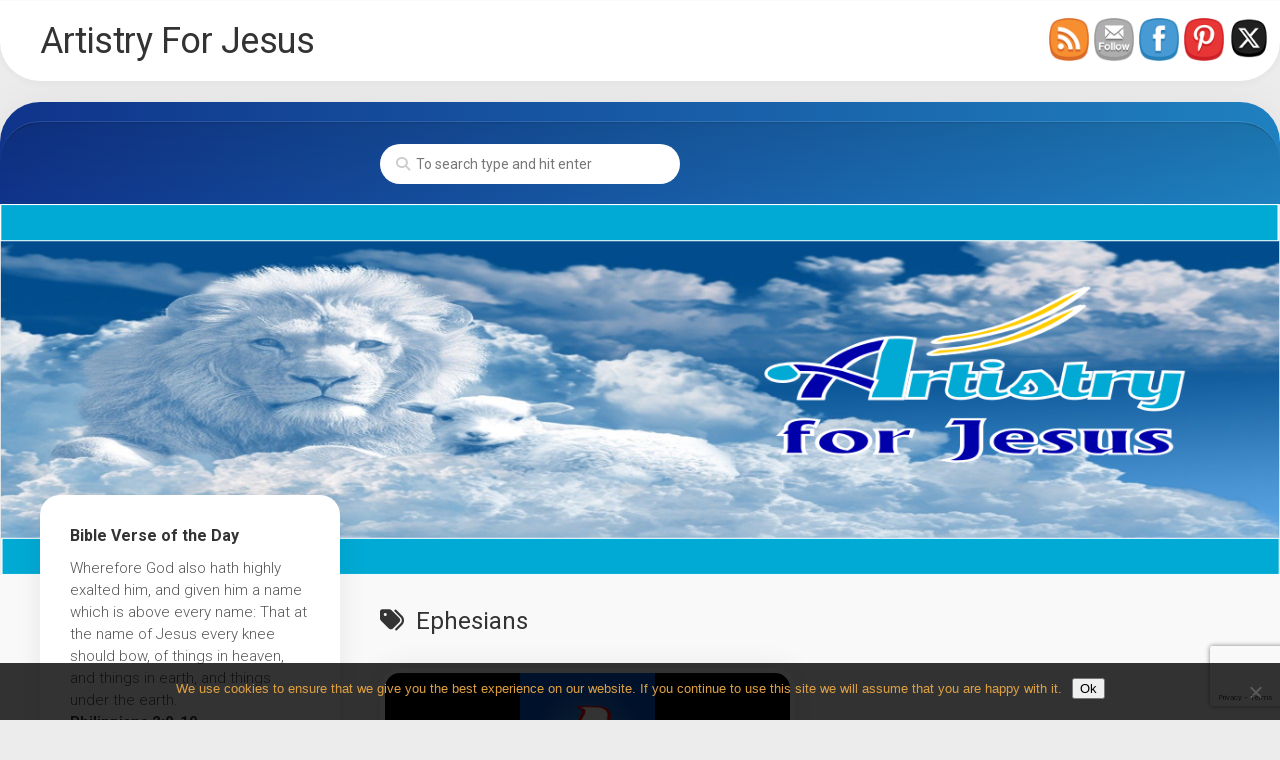

--- FILE ---
content_type: text/html; charset=UTF-8
request_url: https://artistryforjesus.com/tag/ephesians/
body_size: 16106
content:
<!DOCTYPE html> 
<html class="no-js" lang="en-US">

<head>
	<meta charset="UTF-8">
	<meta name="viewport" content="width=device-width, initial-scale=1.0">
	<link rel="profile" href="https://gmpg.org/xfn/11">
		
	<meta name='robots' content='index, follow, max-image-preview:large, max-snippet:-1, max-video-preview:-1' />
<script>document.documentElement.className = document.documentElement.className.replace("no-js","js");</script>

	<!-- This site is optimized with the Yoast SEO plugin v26.1.1 - https://yoast.com/wordpress/plugins/seo/ -->
	<title>Ephesians Archives - Artistry For Jesus</title>
	<link rel="canonical" href="https://artistryforjesus.com/tag/ephesians/" />
	<meta property="og:locale" content="en_US" />
	<meta property="og:type" content="article" />
	<meta property="og:title" content="Ephesians Archives - Artistry For Jesus" />
	<meta property="og:url" content="https://artistryforjesus.com/tag/ephesians/" />
	<meta property="og:site_name" content="Artistry For Jesus" />
	<meta name="twitter:card" content="summary_large_image" />
	<script type="application/ld+json" class="yoast-schema-graph">{"@context":"https://schema.org","@graph":[{"@type":"CollectionPage","@id":"https://artistryforjesus.com/tag/ephesians/","url":"https://artistryforjesus.com/tag/ephesians/","name":"Ephesians Archives - Artistry For Jesus","isPartOf":{"@id":"https://artistryforjesus.com/#website"},"primaryImageOfPage":{"@id":"https://artistryforjesus.com/tag/ephesians/#primaryimage"},"image":{"@id":"https://artistryforjesus.com/tag/ephesians/#primaryimage"},"thumbnailUrl":"https://artistryforjesus.com/wp-content/uploads/2018/10/CrossLoveFeaturedIMG.png","breadcrumb":{"@id":"https://artistryforjesus.com/tag/ephesians/#breadcrumb"},"inLanguage":"en-US"},{"@type":"ImageObject","inLanguage":"en-US","@id":"https://artistryforjesus.com/tag/ephesians/#primaryimage","url":"https://artistryforjesus.com/wp-content/uploads/2018/10/CrossLoveFeaturedIMG.png","contentUrl":"https://artistryforjesus.com/wp-content/uploads/2018/10/CrossLoveFeaturedIMG.png","width":495,"height":324},{"@type":"BreadcrumbList","@id":"https://artistryforjesus.com/tag/ephesians/#breadcrumb","itemListElement":[{"@type":"ListItem","position":1,"name":"Home","item":"https://artistryforjesus.com/"},{"@type":"ListItem","position":2,"name":"Ephesians"}]},{"@type":"WebSite","@id":"https://artistryforjesus.com/#website","url":"https://artistryforjesus.com/","name":"Artistry For Jesus","description":"Cool Christian Designs For Sharing Your Faith, Sharing Jesus.","potentialAction":[{"@type":"SearchAction","target":{"@type":"EntryPoint","urlTemplate":"https://artistryforjesus.com/?s={search_term_string}"},"query-input":{"@type":"PropertyValueSpecification","valueRequired":true,"valueName":"search_term_string"}}],"inLanguage":"en-US"}]}</script>
	<!-- / Yoast SEO plugin. -->


<link rel='dns-prefetch' href='//fonts.googleapis.com' />
<link rel="alternate" type="application/rss+xml" title="Artistry For Jesus &raquo; Feed" href="https://artistryforjesus.com/feed/" />
<link rel="alternate" type="application/rss+xml" title="Artistry For Jesus &raquo; Comments Feed" href="https://artistryforjesus.com/comments/feed/" />
<link rel="alternate" type="application/rss+xml" title="Artistry For Jesus &raquo; Ephesians Tag Feed" href="https://artistryforjesus.com/tag/ephesians/feed/" />
<style id='wp-img-auto-sizes-contain-inline-css' type='text/css'>
img:is([sizes=auto i],[sizes^="auto," i]){contain-intrinsic-size:3000px 1500px}
/*# sourceURL=wp-img-auto-sizes-contain-inline-css */
</style>
<style id='wp-emoji-styles-inline-css' type='text/css'>

	img.wp-smiley, img.emoji {
		display: inline !important;
		border: none !important;
		box-shadow: none !important;
		height: 1em !important;
		width: 1em !important;
		margin: 0 0.07em !important;
		vertical-align: -0.1em !important;
		background: none !important;
		padding: 0 !important;
	}
/*# sourceURL=wp-emoji-styles-inline-css */
</style>
<link rel='stylesheet' id='dashicons-css' href='https://artistryforjesus.com/wp-includes/css/dashicons.min.css?ver=6.9' type='text/css' media='all' />
<link rel='stylesheet' id='admin-bar-css' href='https://artistryforjesus.com/wp-includes/css/admin-bar.min.css?ver=6.9' type='text/css' media='all' />
<style id='admin-bar-inline-css' type='text/css'>

    /* Hide CanvasJS credits for P404 charts specifically */
    #p404RedirectChart .canvasjs-chart-credit {
        display: none !important;
    }
    
    #p404RedirectChart canvas {
        border-radius: 6px;
    }

    .p404-redirect-adminbar-weekly-title {
        font-weight: bold;
        font-size: 14px;
        color: #fff;
        margin-bottom: 6px;
    }

    #wpadminbar #wp-admin-bar-p404_free_top_button .ab-icon:before {
        content: "\f103";
        color: #dc3545;
        top: 3px;
    }
    
    #wp-admin-bar-p404_free_top_button .ab-item {
        min-width: 80px !important;
        padding: 0px !important;
    }
    
    /* Ensure proper positioning and z-index for P404 dropdown */
    .p404-redirect-adminbar-dropdown-wrap { 
        min-width: 0; 
        padding: 0;
        position: static !important;
    }
    
    #wpadminbar #wp-admin-bar-p404_free_top_button_dropdown {
        position: static !important;
    }
    
    #wpadminbar #wp-admin-bar-p404_free_top_button_dropdown .ab-item {
        padding: 0 !important;
        margin: 0 !important;
    }
    
    .p404-redirect-dropdown-container {
        min-width: 340px;
        padding: 18px 18px 12px 18px;
        background: #23282d !important;
        color: #fff;
        border-radius: 12px;
        box-shadow: 0 8px 32px rgba(0,0,0,0.25);
        margin-top: 10px;
        position: relative !important;
        z-index: 999999 !important;
        display: block !important;
        border: 1px solid #444;
    }
    
    /* Ensure P404 dropdown appears on hover */
    #wpadminbar #wp-admin-bar-p404_free_top_button .p404-redirect-dropdown-container { 
        display: none !important;
    }
    
    #wpadminbar #wp-admin-bar-p404_free_top_button:hover .p404-redirect-dropdown-container { 
        display: block !important;
    }
    
    #wpadminbar #wp-admin-bar-p404_free_top_button:hover #wp-admin-bar-p404_free_top_button_dropdown .p404-redirect-dropdown-container {
        display: block !important;
    }
    
    .p404-redirect-card {
        background: #2c3338;
        border-radius: 8px;
        padding: 18px 18px 12px 18px;
        box-shadow: 0 2px 8px rgba(0,0,0,0.07);
        display: flex;
        flex-direction: column;
        align-items: flex-start;
        border: 1px solid #444;
    }
    
    .p404-redirect-btn {
        display: inline-block;
        background: #dc3545;
        color: #fff !important;
        font-weight: bold;
        padding: 5px 22px;
        border-radius: 8px;
        text-decoration: none;
        font-size: 17px;
        transition: background 0.2s, box-shadow 0.2s;
        margin-top: 8px;
        box-shadow: 0 2px 8px rgba(220,53,69,0.15);
        text-align: center;
        line-height: 1.6;
    }
    
    .p404-redirect-btn:hover {
        background: #c82333;
        color: #fff !important;
        box-shadow: 0 4px 16px rgba(220,53,69,0.25);
    }
    
    /* Prevent conflicts with other admin bar dropdowns */
    #wpadminbar .ab-top-menu > li:hover > .ab-item,
    #wpadminbar .ab-top-menu > li.hover > .ab-item {
        z-index: auto;
    }
    
    #wpadminbar #wp-admin-bar-p404_free_top_button:hover > .ab-item {
        z-index: 999998 !important;
    }
    
/*# sourceURL=admin-bar-inline-css */
</style>
<link rel='stylesheet' id='prefix-style-css' href='https://artistryforjesus.com/wp-content/plugins/bible-verse-of-the-day/bible-verse-of-the-day.css?ver=6.9' type='text/css' media='all' />
<link rel='stylesheet' id='contact-form-7-css' href='https://artistryforjesus.com/wp-content/plugins/contact-form-7/includes/css/styles.css?ver=6.1.2' type='text/css' media='all' />
<link rel='stylesheet' id='cookie-notice-front-css' href='https://artistryforjesus.com/wp-content/plugins/cookie-notice/css/front.min.css?ver=2.5.7' type='text/css' media='all' />
<link rel='stylesheet' id='SFSImainCss-css' href='https://artistryforjesus.com/wp-content/plugins/ultimate-social-media-icons/css/sfsi-style.css?ver=2.9.5' type='text/css' media='all' />
<link rel='stylesheet' id='rss-retriever-css' href='https://artistryforjesus.com/wp-content/plugins/wp-rss-retriever/inc/css/rss-retriever.css?ver=1.6.10' type='text/css' media='all' />
<link rel='stylesheet' id='mc4wp-form-themes-css' href='https://artistryforjesus.com/wp-content/plugins/mailchimp-for-wp/assets/css/form-themes.css?ver=4.10.7' type='text/css' media='all' />
<link rel='stylesheet' id='ZStoreBasicDisplayStyleSheets-css' href='https://artistryforjesus.com/wp-content/plugins/zstore-manager-basic/css/pagestyle.css?ver=6.9' type='text/css' media='all' />
<link rel='stylesheet' id='instorm-style-css' href='https://artistryforjesus.com/wp-content/themes/instorm/style.css?ver=6.9' type='text/css' media='all' />
<style id='instorm-style-inline-css' type='text/css'>
body { font-family: "Roboto", Arial, sans-serif; }

.wrap-content,
.post-comments,				
.alx-tabs-nav li.active a { background: linear-gradient(90deg, #10348b 0%, #1f80bf 100%); }

.entry-list .entry-title a:hover,
.entry-meta li a,
.entry-header .entry-meta .entry-category a { background-image: linear-gradient(to left,#1f80bf,#10348b); }

.post-comments > span:before { border-color: transparent #10348b transparent transparent; }
				

.wrap-content,
.post-comments,
.alx-tabs-nav li.active a { background: linear-gradient(90deg, #10348b 0%, #1f80bf 100%); }

.entry-list .entry-title a:hover,
.entry-meta li a,
.entry-header .entry-meta .entry-category a { background-image: linear-gradient(to left,#1f80bf,#10348b); }
				
.site-title a, .site-description { color: #blank; }

/*# sourceURL=instorm-style-inline-css */
</style>
<link rel='stylesheet' id='instorm-responsive-css' href='https://artistryforjesus.com/wp-content/themes/instorm/responsive.css?ver=6.9' type='text/css' media='all' />
<link rel='stylesheet' id='instorm-font-awesome-css' href='https://artistryforjesus.com/wp-content/themes/instorm/fonts/all.min.css?ver=6.9' type='text/css' media='all' />
<link rel='stylesheet' id='roboto-css' href='//fonts.googleapis.com/css?family=Roboto%3A400%2C300italic%2C300%2C400italic%2C700&#038;subset=latin%2Clatin-ext&#038;ver=6.9' type='text/css' media='all' />
<link rel='stylesheet' id='meks-ads-widget-css' href='https://artistryforjesus.com/wp-content/plugins/meks-easy-ads-widget/css/style.css?ver=2.0.9' type='text/css' media='all' />
<!--n2css--><!--n2js--><script type="text/javascript" src="https://artistryforjesus.com/wp-includes/js/jquery/jquery.min.js?ver=3.7.1" id="jquery-core-js"></script>
<script type="text/javascript" src="https://artistryforjesus.com/wp-includes/js/jquery/jquery-migrate.min.js?ver=3.4.1" id="jquery-migrate-js"></script>
<script type="text/javascript" src="https://artistryforjesus.com/wp-content/plugins/wonderplugin-video-embed/engine/wonderpluginvideoembed.js?ver=2.4" id="wonderplugin-videoembed-script-js"></script>
<script type="text/javascript" src="https://artistryforjesus.com/wp-content/themes/instorm/js/slick.min.js?ver=6.9" id="instorm-slick-js"></script>
<link rel="https://api.w.org/" href="https://artistryforjesus.com/wp-json/" /><link rel="alternate" title="JSON" type="application/json" href="https://artistryforjesus.com/wp-json/wp/v2/tags/187" /><link rel="EditURI" type="application/rsd+xml" title="RSD" href="https://artistryforjesus.com/xmlrpc.php?rsd" />
<meta name="generator" content="WordPress 6.9" />
<meta name="google-site-verification" content="5hb3rlVqQKhAmx3-yaIqPF3XTEQYw8kYy5cpccEhoKo" />
<meta name="p:domain_verify" content="ed7e193b6dc9e4cf9d84306238904ad0"/>
<meta name="msvalidate.01" content="F116802ED4413AF6EBF182DD1DBBC336" /><meta name="follow.[base64]" content="vTYfc0TmPPNKSqe42BvT"/><link rel="icon" href="https://artistryforjesus.com/wp-content/uploads/2019/04/cropped-AFJZazzleLogo3-32x32.png" sizes="32x32" />
<link rel="icon" href="https://artistryforjesus.com/wp-content/uploads/2019/04/cropped-AFJZazzleLogo3-192x192.png" sizes="192x192" />
<link rel="apple-touch-icon" href="https://artistryforjesus.com/wp-content/uploads/2019/04/cropped-AFJZazzleLogo3-180x180.png" />
<meta name="msapplication-TileImage" content="https://artistryforjesus.com/wp-content/uploads/2019/04/cropped-AFJZazzleLogo3-270x270.png" />
<style id="kirki-inline-styles"></style><style id='global-styles-inline-css' type='text/css'>
:root{--wp--preset--aspect-ratio--square: 1;--wp--preset--aspect-ratio--4-3: 4/3;--wp--preset--aspect-ratio--3-4: 3/4;--wp--preset--aspect-ratio--3-2: 3/2;--wp--preset--aspect-ratio--2-3: 2/3;--wp--preset--aspect-ratio--16-9: 16/9;--wp--preset--aspect-ratio--9-16: 9/16;--wp--preset--color--black: #000000;--wp--preset--color--cyan-bluish-gray: #abb8c3;--wp--preset--color--white: #ffffff;--wp--preset--color--pale-pink: #f78da7;--wp--preset--color--vivid-red: #cf2e2e;--wp--preset--color--luminous-vivid-orange: #ff6900;--wp--preset--color--luminous-vivid-amber: #fcb900;--wp--preset--color--light-green-cyan: #7bdcb5;--wp--preset--color--vivid-green-cyan: #00d084;--wp--preset--color--pale-cyan-blue: #8ed1fc;--wp--preset--color--vivid-cyan-blue: #0693e3;--wp--preset--color--vivid-purple: #9b51e0;--wp--preset--gradient--vivid-cyan-blue-to-vivid-purple: linear-gradient(135deg,rgb(6,147,227) 0%,rgb(155,81,224) 100%);--wp--preset--gradient--light-green-cyan-to-vivid-green-cyan: linear-gradient(135deg,rgb(122,220,180) 0%,rgb(0,208,130) 100%);--wp--preset--gradient--luminous-vivid-amber-to-luminous-vivid-orange: linear-gradient(135deg,rgb(252,185,0) 0%,rgb(255,105,0) 100%);--wp--preset--gradient--luminous-vivid-orange-to-vivid-red: linear-gradient(135deg,rgb(255,105,0) 0%,rgb(207,46,46) 100%);--wp--preset--gradient--very-light-gray-to-cyan-bluish-gray: linear-gradient(135deg,rgb(238,238,238) 0%,rgb(169,184,195) 100%);--wp--preset--gradient--cool-to-warm-spectrum: linear-gradient(135deg,rgb(74,234,220) 0%,rgb(151,120,209) 20%,rgb(207,42,186) 40%,rgb(238,44,130) 60%,rgb(251,105,98) 80%,rgb(254,248,76) 100%);--wp--preset--gradient--blush-light-purple: linear-gradient(135deg,rgb(255,206,236) 0%,rgb(152,150,240) 100%);--wp--preset--gradient--blush-bordeaux: linear-gradient(135deg,rgb(254,205,165) 0%,rgb(254,45,45) 50%,rgb(107,0,62) 100%);--wp--preset--gradient--luminous-dusk: linear-gradient(135deg,rgb(255,203,112) 0%,rgb(199,81,192) 50%,rgb(65,88,208) 100%);--wp--preset--gradient--pale-ocean: linear-gradient(135deg,rgb(255,245,203) 0%,rgb(182,227,212) 50%,rgb(51,167,181) 100%);--wp--preset--gradient--electric-grass: linear-gradient(135deg,rgb(202,248,128) 0%,rgb(113,206,126) 100%);--wp--preset--gradient--midnight: linear-gradient(135deg,rgb(2,3,129) 0%,rgb(40,116,252) 100%);--wp--preset--font-size--small: 13px;--wp--preset--font-size--medium: 20px;--wp--preset--font-size--large: 36px;--wp--preset--font-size--x-large: 42px;--wp--preset--spacing--20: 0.44rem;--wp--preset--spacing--30: 0.67rem;--wp--preset--spacing--40: 1rem;--wp--preset--spacing--50: 1.5rem;--wp--preset--spacing--60: 2.25rem;--wp--preset--spacing--70: 3.38rem;--wp--preset--spacing--80: 5.06rem;--wp--preset--shadow--natural: 6px 6px 9px rgba(0, 0, 0, 0.2);--wp--preset--shadow--deep: 12px 12px 50px rgba(0, 0, 0, 0.4);--wp--preset--shadow--sharp: 6px 6px 0px rgba(0, 0, 0, 0.2);--wp--preset--shadow--outlined: 6px 6px 0px -3px rgb(255, 255, 255), 6px 6px rgb(0, 0, 0);--wp--preset--shadow--crisp: 6px 6px 0px rgb(0, 0, 0);}:where(.is-layout-flex){gap: 0.5em;}:where(.is-layout-grid){gap: 0.5em;}body .is-layout-flex{display: flex;}.is-layout-flex{flex-wrap: wrap;align-items: center;}.is-layout-flex > :is(*, div){margin: 0;}body .is-layout-grid{display: grid;}.is-layout-grid > :is(*, div){margin: 0;}:where(.wp-block-columns.is-layout-flex){gap: 2em;}:where(.wp-block-columns.is-layout-grid){gap: 2em;}:where(.wp-block-post-template.is-layout-flex){gap: 1.25em;}:where(.wp-block-post-template.is-layout-grid){gap: 1.25em;}.has-black-color{color: var(--wp--preset--color--black) !important;}.has-cyan-bluish-gray-color{color: var(--wp--preset--color--cyan-bluish-gray) !important;}.has-white-color{color: var(--wp--preset--color--white) !important;}.has-pale-pink-color{color: var(--wp--preset--color--pale-pink) !important;}.has-vivid-red-color{color: var(--wp--preset--color--vivid-red) !important;}.has-luminous-vivid-orange-color{color: var(--wp--preset--color--luminous-vivid-orange) !important;}.has-luminous-vivid-amber-color{color: var(--wp--preset--color--luminous-vivid-amber) !important;}.has-light-green-cyan-color{color: var(--wp--preset--color--light-green-cyan) !important;}.has-vivid-green-cyan-color{color: var(--wp--preset--color--vivid-green-cyan) !important;}.has-pale-cyan-blue-color{color: var(--wp--preset--color--pale-cyan-blue) !important;}.has-vivid-cyan-blue-color{color: var(--wp--preset--color--vivid-cyan-blue) !important;}.has-vivid-purple-color{color: var(--wp--preset--color--vivid-purple) !important;}.has-black-background-color{background-color: var(--wp--preset--color--black) !important;}.has-cyan-bluish-gray-background-color{background-color: var(--wp--preset--color--cyan-bluish-gray) !important;}.has-white-background-color{background-color: var(--wp--preset--color--white) !important;}.has-pale-pink-background-color{background-color: var(--wp--preset--color--pale-pink) !important;}.has-vivid-red-background-color{background-color: var(--wp--preset--color--vivid-red) !important;}.has-luminous-vivid-orange-background-color{background-color: var(--wp--preset--color--luminous-vivid-orange) !important;}.has-luminous-vivid-amber-background-color{background-color: var(--wp--preset--color--luminous-vivid-amber) !important;}.has-light-green-cyan-background-color{background-color: var(--wp--preset--color--light-green-cyan) !important;}.has-vivid-green-cyan-background-color{background-color: var(--wp--preset--color--vivid-green-cyan) !important;}.has-pale-cyan-blue-background-color{background-color: var(--wp--preset--color--pale-cyan-blue) !important;}.has-vivid-cyan-blue-background-color{background-color: var(--wp--preset--color--vivid-cyan-blue) !important;}.has-vivid-purple-background-color{background-color: var(--wp--preset--color--vivid-purple) !important;}.has-black-border-color{border-color: var(--wp--preset--color--black) !important;}.has-cyan-bluish-gray-border-color{border-color: var(--wp--preset--color--cyan-bluish-gray) !important;}.has-white-border-color{border-color: var(--wp--preset--color--white) !important;}.has-pale-pink-border-color{border-color: var(--wp--preset--color--pale-pink) !important;}.has-vivid-red-border-color{border-color: var(--wp--preset--color--vivid-red) !important;}.has-luminous-vivid-orange-border-color{border-color: var(--wp--preset--color--luminous-vivid-orange) !important;}.has-luminous-vivid-amber-border-color{border-color: var(--wp--preset--color--luminous-vivid-amber) !important;}.has-light-green-cyan-border-color{border-color: var(--wp--preset--color--light-green-cyan) !important;}.has-vivid-green-cyan-border-color{border-color: var(--wp--preset--color--vivid-green-cyan) !important;}.has-pale-cyan-blue-border-color{border-color: var(--wp--preset--color--pale-cyan-blue) !important;}.has-vivid-cyan-blue-border-color{border-color: var(--wp--preset--color--vivid-cyan-blue) !important;}.has-vivid-purple-border-color{border-color: var(--wp--preset--color--vivid-purple) !important;}.has-vivid-cyan-blue-to-vivid-purple-gradient-background{background: var(--wp--preset--gradient--vivid-cyan-blue-to-vivid-purple) !important;}.has-light-green-cyan-to-vivid-green-cyan-gradient-background{background: var(--wp--preset--gradient--light-green-cyan-to-vivid-green-cyan) !important;}.has-luminous-vivid-amber-to-luminous-vivid-orange-gradient-background{background: var(--wp--preset--gradient--luminous-vivid-amber-to-luminous-vivid-orange) !important;}.has-luminous-vivid-orange-to-vivid-red-gradient-background{background: var(--wp--preset--gradient--luminous-vivid-orange-to-vivid-red) !important;}.has-very-light-gray-to-cyan-bluish-gray-gradient-background{background: var(--wp--preset--gradient--very-light-gray-to-cyan-bluish-gray) !important;}.has-cool-to-warm-spectrum-gradient-background{background: var(--wp--preset--gradient--cool-to-warm-spectrum) !important;}.has-blush-light-purple-gradient-background{background: var(--wp--preset--gradient--blush-light-purple) !important;}.has-blush-bordeaux-gradient-background{background: var(--wp--preset--gradient--blush-bordeaux) !important;}.has-luminous-dusk-gradient-background{background: var(--wp--preset--gradient--luminous-dusk) !important;}.has-pale-ocean-gradient-background{background: var(--wp--preset--gradient--pale-ocean) !important;}.has-electric-grass-gradient-background{background: var(--wp--preset--gradient--electric-grass) !important;}.has-midnight-gradient-background{background: var(--wp--preset--gradient--midnight) !important;}.has-small-font-size{font-size: var(--wp--preset--font-size--small) !important;}.has-medium-font-size{font-size: var(--wp--preset--font-size--medium) !important;}.has-large-font-size{font-size: var(--wp--preset--font-size--large) !important;}.has-x-large-font-size{font-size: var(--wp--preset--font-size--x-large) !important;}
/*# sourceURL=global-styles-inline-css */
</style>
</head>

<body class="archive tag tag-ephesians tag-187 wp-theme-instorm cookies-not-set sfsi_actvite_theme_cute col-2cr full-width skew-active logged-out">


<a class="skip-link screen-reader-text" href="#page">Skip to content</a>

<div id="wrapper">
	
	<div id="header-sticky">
		<header id="header" class="hide-on-scroll-down nav-menu-dropdown-left">

			<div class="group">
				<p class="site-title"><a href="https://artistryforjesus.com/" rel="home">Artistry For Jesus</a></p>
								
									<div class="search-trap-focus">
						<button class="toggle-search" data-target=".search-trap-focus">
							<svg class="svg-icon" id="svg-search" aria-hidden="true" role="img" focusable="false" xmlns="http://www.w3.org/2000/svg" width="23" height="23" viewBox="0 0 23 23"><path d="M38.710696,48.0601792 L43,52.3494831 L41.3494831,54 L37.0601792,49.710696 C35.2632422,51.1481185 32.9839107,52.0076499 30.5038249,52.0076499 C24.7027226,52.0076499 20,47.3049272 20,41.5038249 C20,35.7027226 24.7027226,31 30.5038249,31 C36.3049272,31 41.0076499,35.7027226 41.0076499,41.5038249 C41.0076499,43.9839107 40.1481185,46.2632422 38.710696,48.0601792 Z M36.3875844,47.1716785 C37.8030221,45.7026647 38.6734666,43.7048964 38.6734666,41.5038249 C38.6734666,36.9918565 35.0157934,33.3341833 30.5038249,33.3341833 C25.9918565,33.3341833 22.3341833,36.9918565 22.3341833,41.5038249 C22.3341833,46.0157934 25.9918565,49.6734666 30.5038249,49.6734666 C32.7048964,49.6734666 34.7026647,48.8030221 36.1716785,47.3875844 C36.2023931,47.347638 36.2360451,47.3092237 36.2726343,47.2726343 C36.3092237,47.2360451 36.347638,47.2023931 36.3875844,47.1716785 Z" transform="translate(-20 -31)"></path></svg>
							<svg class="svg-icon" id="svg-close" aria-hidden="true" role="img" focusable="false" xmlns="http://www.w3.org/2000/svg" width="23" height="23" viewBox="0 0 16 16"><polygon fill="" fill-rule="evenodd" points="6.852 7.649 .399 1.195 1.445 .149 7.899 6.602 14.352 .149 15.399 1.195 8.945 7.649 15.399 14.102 14.352 15.149 7.899 8.695 1.445 15.149 .399 14.102"></polygon></svg>
						</button>
						<div class="search-expand">
							<div class="search-expand-inner">
								<form method="get" class="searchform themeform" action="https://artistryforjesus.com/">
	<div>
		<input type="text" class="search" name="s" onblur="if(this.value=='')this.value='To search type and hit enter';" onfocus="if(this.value=='To search type and hit enter')this.value='';" value="To search type and hit enter" />
	</div>
</form>							</div>
						</div>
					</div>
								
								
								
			</div>
			
		</header><!--/#header-->
	</div><!--/#header-sticky-->
	
	<div class="wrap-content">
		<div class="wrap-content-top group">
							<div class="wrap-content-top-search">
					<form method="get" class="searchform themeform" action="https://artistryforjesus.com/">
	<div>
		<input type="text" class="search" name="s" onblur="if(this.value=='')this.value='To search type and hit enter';" onfocus="if(this.value=='To search type and hit enter')this.value='';" value="To search type and hit enter" />
	</div>
</form>				</div>
										<ul class="social-links"></ul>					</div>
		<div class="wrap-content-inner">
	
			<div class="site-header">
			<a href="https://artistryforjesus.com/" rel="home">
				<img class="site-image" src="https://artistryforjesus.com/wp-content/uploads/2020/01/AFJLLHeader.png" alt="Artistry For Jesus">
			</a>
		</div>
		
			<div class="main" id="page">
				<div class="main-inner group">
<div class="content">
		
	<div class="page-title group">
	<div class="page-title-inner group">
	
					<h1><i class="fas fa-tags"></i>Ephesians</h1>
			
		
								
	</div><!--/.page-title-inner-->
</div><!--/.page-title-->	
				
		<div class="article-grid-wrap">
			<div class="article-grid">
									
<article id="post-570" class="entry-list group post-570 post type-post status-publish format-standard has-post-thumbnail hentry category-technology tag-1-john tag-1-peter tag-acts tag-artistry tag-artistry-collections tag-blood-of-the-lamb tag-christian tag-christian-iphone-designs tag-chronicles tag-church-staff tag-cool-christian-designs tag-cross tag-cross-love tag-ephesians tag-eternity tag-god tag-iphone tag-iphones tag-isaiah tag-john tag-john-316 tag-lord-jesus-christ tag-love tag-mark tag-ministers tag-new-iphone-cases tag-otter-box tag-pastors tag-philippians tag-proverbs tag-purity tag-redeemed tag-saving-grace tag-scripture tag-share-jesus tag-share-your-faith tag-son-of-the-living-god tag-stripes-you-are-healed tag-students tag-symmetry tag-x-case tag-xs-cases">	
	
				<div class="entry-thumbnail">
			<a href="https://artistryforjesus.com/2021/08/01/cross-love-iphones/">
				<img width="448" height="293" src="https://artistryforjesus.com/wp-content/uploads/2018/10/CrossLoveFeaturedIMG.png" class="attachment-instorm-medium size-instorm-medium wp-post-image" alt="" decoding="async" fetchpriority="high" srcset="https://artistryforjesus.com/wp-content/uploads/2018/10/CrossLoveFeaturedIMG.png 495w, https://artistryforjesus.com/wp-content/uploads/2018/10/CrossLoveFeaturedIMG-300x196.png 300w" sizes="(max-width: 448px) 100vw, 448px" />															</a>
		</div>
				
	<div class="entry-list-inner entry-thumbnail-enabled">	
		
		<h2 class="entry-title">
			<a href="https://artistryforjesus.com/2021/08/01/cross-love-iphones/" rel="bookmark">Cross Love iPhones</a>
		</h2><!--/.entry-title-->
		
			
		
		<ul class="entry-meta group">
			<li class="entry-category"><a href="https://artistryforjesus.com/category/technology/" rel="category tag">Technology</a></li>
			<li class="entry-date"><i class="far fa-calendar"></i>August 1, 2021</li>
		</ul>
		
					<div class="clear"></div>
			<div class="entry-excerpt">
				<p>Otter Box Symmetry XS Case Cross Love Designs New Design Line featuring Otter Box Symmetry XS iPhones Cases. Cross Love iPhone cases have all been updated to&#46;&#46;&#46;</p>
			</div>
				
	</div>
	
</article><!--/.post-->								</div>
		</div>
		
		<nav class="pagination group">
			<ul class="group">
			<li class="prev left"></li>
			<li class="next right"></li>
		</ul>
	</nav><!--/.pagination-->
		
	
</div><!--/.content-->


	<div class="sidebar s1">
		
		<div class="sidebar-content">
			
						
						
			<div id="dailyverseswidget-2" class="widget widget_dailyverseswidget"><h3 class="group"><span>Bible Verse of the Day</span></h3><div class="dailyVerses bibleText">Wherefore God also hath highly exalted him&#44; and given him a name which is above every name: That at the name of Jesus every knee should bow&#44; of things in heaven&#44; and things in earth&#44; and things under the earth.</div><div class="dailyVerses bibleVerse"><a href="https://dailyverses.net/2026/1/22/kjv" rel="noopener" target="_blank">Philippians 2:9-10</a></div></div><div id="nav_menu-5" class="widget widget_nav_menu"><h3 class="group"><span>Main Menu</span></h3><div class="menu-menu-container"><ul id="menu-menu" class="menu"><li id="menu-item-52" class="menu-item menu-item-type-custom menu-item-object-custom menu-item-home menu-item-52"><a href="https://artistryforjesus.com/">Home</a></li>
<li id="menu-item-1337" class="menu-item menu-item-type-custom menu-item-object-custom menu-item-1337"><a href="https://www.zazzle.com/artistryforjesus/collections?rf=238516312270593148">Artistry Collections</a></li>
<li id="menu-item-1886" class="menu-item menu-item-type-post_type menu-item-object-page current_page_parent menu-item-1886"><a href="https://artistryforjesus.com/blog/">Blog</a></li>
<li id="menu-item-1745" class="menu-item menu-item-type-post_type menu-item-object-page menu-item-1745"><a href="https://artistryforjesus.com/collection-of-talented-designers/">Collection Of Talented Designers</a></li>
<li id="menu-item-2396" class="menu-item menu-item-type-custom menu-item-object-custom menu-item-2396"><a href="https://form.jotform.com/230701291613143">Stay Informed Sign Up</a></li>
<li id="menu-item-2369" class="menu-item menu-item-type-post_type menu-item-object-page menu-item-2369"><a href="https://artistryforjesus.com/?page_id=2366">Contact Us</a></li>
</ul></div></div><div id="nav_menu-4" class="widget widget_nav_menu"><h3 class="group"><span>Site Info</span></h3><div class="menu-top-bar-container"><ul id="menu-top-bar" class="menu"><li id="menu-item-1715" class="menu-item menu-item-type-post_type menu-item-object-page menu-item-1715"><a href="https://artistryforjesus.com/about/">About</a></li>
<li id="menu-item-1716" class="menu-item menu-item-type-post_type menu-item-object-page menu-item-1716"><a href="https://artistryforjesus.com/contact-us/">Contact Us</a></li>
<li id="menu-item-1717" class="menu-item menu-item-type-custom menu-item-object-custom menu-item-1717"><a href="https://www.zazzle.com/coupons?rf=238516312270593148%20%20%20%20%20%20">Special Offers &#038; Coupons</a></li>
<li id="menu-item-1714" class="menu-item menu-item-type-post_type menu-item-object-page menu-item-privacy-policy menu-item-1714"><a rel="privacy-policy" href="https://artistryforjesus.com/privacy-policy-2/">Privacy Policy</a></li>
</ul></div></div>
		<div id="recent-posts-8" class="widget widget_recent_entries">
		<h3 class="group"><span>Recent Posts</span></h3>
		<ul>
											<li>
					<a href="https://artistryforjesus.com/2024/06/03/crafters-bundle-bargain/">Crafters Bundle Bargain</a>
									</li>
											<li>
					<a href="https://artistryforjesus.com/2024/05/18/christian-t-shirts-twelve-new-designs/">Christian T-Shirts Twelve New Designs</a>
									</li>
											<li>
					<a href="https://artistryforjesus.com/2024/05/07/faith-can-move-mountains/">Faith Can Move Mountains</a>
									</li>
											<li>
					<a href="https://artistryforjesus.com/2024/05/01/christian-tshirts-new-designs/">Christian T-Shirts New Designs</a>
									</li>
											<li>
					<a href="https://artistryforjesus.com/2021/11/04/whisper-of-love/">Whisper Of Love</a>
									</li>
					</ul>

		</div><div id="categories-2" class="widget widget_categories"><h3 class="group"><span>Categories</span></h3><form action="https://artistryforjesus.com" method="get"><label class="screen-reader-text" for="cat">Categories</label><select  name='cat' id='cat' class='postform'>
	<option value='-1'>Select Category</option>
	<option class="level-0" value="204">Christian Clothing</option>
	<option class="level-0" value="33">Cool Christian Designs</option>
	<option class="level-0" value="295">Crafts</option>
	<option class="level-0" value="197">Designers I Like</option>
	<option class="level-0" value="4">Designing</option>
	<option class="level-0" value="282">Electronics</option>
	<option class="level-0" value="201">Home Decor</option>
	<option class="level-0" value="199">Jewelry</option>
	<option class="level-0" value="200">Office Supplies</option>
	<option class="level-0" value="67">Share Your Faith</option>
	<option class="level-0" value="202">Technology</option>
	<option class="level-0" value="245">Wedding</option>
	<option class="level-0" value="356">Witness Corner</option>
</select>
</form><script type="text/javascript">
/* <![CDATA[ */

( ( dropdownId ) => {
	const dropdown = document.getElementById( dropdownId );
	function onSelectChange() {
		setTimeout( () => {
			if ( 'escape' === dropdown.dataset.lastkey ) {
				return;
			}
			if ( dropdown.value && parseInt( dropdown.value ) > 0 && dropdown instanceof HTMLSelectElement ) {
				dropdown.parentElement.submit();
			}
		}, 250 );
	}
	function onKeyUp( event ) {
		if ( 'Escape' === event.key ) {
			dropdown.dataset.lastkey = 'escape';
		} else {
			delete dropdown.dataset.lastkey;
		}
	}
	function onClick() {
		delete dropdown.dataset.lastkey;
	}
	dropdown.addEventListener( 'keyup', onKeyUp );
	dropdown.addEventListener( 'click', onClick );
	dropdown.addEventListener( 'change', onSelectChange );
})( "cat" );

//# sourceURL=WP_Widget_Categories%3A%3Awidget
/* ]]> */
</script>
</div><div id="custom_html-9" class="widget_text widget widget_custom_html"><h3 class="group"><span>Fruit Of The Spirit Magnet</span></h3><div class="textwidget custom-html-widget"><div style="text-align:center;line-height:150%">
<a href="https://www.zazzle.com/z/a8f8e2g4?rf=238516312270593148" rel="nofollow"><img src="https://rlv.zcache.com/fruit_of_the_spirit_tree_magnet-r9e410863d91f418888718c00b0623db3_x7j3u_8byvr_1024.jpg?max_dim=325" alt="Fruit Of The Spirit Tree" style="border:0;" /></a>
<br/>
<a href="https://www.zazzle.com/z/a8f8e2g4?rf=238516312270593148" rel="nofollow">Fruit Of The Spirit Tree</a>
<br/>by <a href="https://www.zazzle.com/store/artistryforjesus?rf=238516312270593148" rel="nofollow">ArtistryforJesus</a>
</div></div></div><div id="custom_html-7" class="widget_text widget widget_custom_html"><h3 class="group"><span>Sinners Prayer Skateboard</span></h3><div class="textwidget custom-html-widget"><div style="text-align:center;line-height:150%">
<a href="https://www.zazzle.com/z/zmdb35yf?rf=238516312270593148" rel="nofollow"><img src="https://rlv.zcache.com/sinners_prayer_skateboard-r2d08264111f348699e45b09190168192_43at5_1024.jpg?rlvnet=1&max_dim=325" alt="Sinners Prayer Skateboard" style="border:0;" /></a>
<br/>
<a href="https://www.zazzle.com/z/zmdb35yf?rf=238516312270593148" rel="nofollow">Sinners Prayer Skateboard</a>
<br/>by <a href="https://www.zazzle.com/store/artistryforjesus?rf=238516312270593148" rel="nofollow">ArtistryforJesus</a>
</div></div></div><div id="archives-2" class="widget widget_archive"><h3 class="group"><span>Archives</span></h3>		<label class="screen-reader-text" for="archives-dropdown-2">Archives</label>
		<select id="archives-dropdown-2" name="archive-dropdown">
			
			<option value="">Select Month</option>
				<option value='https://artistryforjesus.com/2024/06/'> June 2024 </option>
	<option value='https://artistryforjesus.com/2024/05/'> May 2024 </option>
	<option value='https://artistryforjesus.com/2021/11/'> November 2021 </option>
	<option value='https://artistryforjesus.com/2021/10/'> October 2021 </option>
	<option value='https://artistryforjesus.com/2021/08/'> August 2021 </option>
	<option value='https://artistryforjesus.com/2020/08/'> August 2020 </option>
	<option value='https://artistryforjesus.com/2019/10/'> October 2019 </option>
	<option value='https://artistryforjesus.com/2019/09/'> September 2019 </option>
	<option value='https://artistryforjesus.com/2019/06/'> June 2019 </option>
	<option value='https://artistryforjesus.com/2019/05/'> May 2019 </option>
	<option value='https://artistryforjesus.com/2019/04/'> April 2019 </option>
	<option value='https://artistryforjesus.com/2019/03/'> March 2019 </option>
	<option value='https://artistryforjesus.com/2019/02/'> February 2019 </option>
	<option value='https://artistryforjesus.com/2019/01/'> January 2019 </option>
	<option value='https://artistryforjesus.com/2018/12/'> December 2018 </option>
	<option value='https://artistryforjesus.com/2018/09/'> September 2018 </option>
	<option value='https://artistryforjesus.com/2018/08/'> August 2018 </option>
	<option value='https://artistryforjesus.com/2018/07/'> July 2018 </option>

		</select>

			<script type="text/javascript">
/* <![CDATA[ */

( ( dropdownId ) => {
	const dropdown = document.getElementById( dropdownId );
	function onSelectChange() {
		setTimeout( () => {
			if ( 'escape' === dropdown.dataset.lastkey ) {
				return;
			}
			if ( dropdown.value ) {
				document.location.href = dropdown.value;
			}
		}, 250 );
	}
	function onKeyUp( event ) {
		if ( 'Escape' === event.key ) {
			dropdown.dataset.lastkey = 'escape';
		} else {
			delete dropdown.dataset.lastkey;
		}
	}
	function onClick() {
		delete dropdown.dataset.lastkey;
	}
	dropdown.addEventListener( 'keyup', onKeyUp );
	dropdown.addEventListener( 'click', onClick );
	dropdown.addEventListener( 'change', onSelectChange );
})( "archives-dropdown-2" );

//# sourceURL=WP_Widget_Archives%3A%3Awidget
/* ]]> */
</script>
</div><div id="custom_html-8" class="widget_text widget widget_custom_html"><h3 class="group"><span>Our God Is Awesome Sticker</span></h3><div class="textwidget custom-html-widget"><div style="text-align:center;line-height:150%">
<a href="https://www.zazzle.com/z/ak508uoo?rf=238516312270593148" rel="nofollow"><img src="https://rlv.zcache.com/our_god_is_awesome_classic_round_sticker-r393eeb95565c4424808f7d28d0fdf52b_0ugmp_8byvr_1024.jpg?max_dim=325" alt="Our God Is Awesome " style="border:0;" /></a>
<br/>
<a href="https://www.zazzle.com/z/ak508uoo?rf=238516312270593148" rel="nofollow">Our God Is Awesome </a>
<br/>by <a href="https://www.zazzle.com/store/artistryforjesus?rf=238516312270593148" rel="nofollow">ArtistryforJesus</a>
</div></div></div><div id="custom_html-13" class="widget_text widget widget_custom_html"><h3 class="group"><span>Refocus On The Lord File Folders</span></h3><div class="textwidget custom-html-widget"><div style="text-align:center;line-height:150%">
<a href="https://www.zazzle.com/z/l9t66hpt?rf=238516312270593148" rel="nofollow"><img src="https://rlv.zcache.com/refocus_on_the_lord_file_folders-r45c7e9bd645f48d78fc32ab48e2df432_e1mac_1024.jpg?rlvnet=1&max_dim=325" alt="Refocus On The Lord File Folders" style="border:0;" /></a>
<br/>
<a href="https://www.zazzle.com/z/l9t66hpt?rf=238516312270593148" rel="nofollow">Refocus On The Lord File Folders</a>
<br/>by <a href="https://www.zazzle.com/store/artistryforjesus?rf=238516312270593148" rel="nofollow">ArtistryforJesus</a>
</div></div></div><div id="custom_html-10" class="widget_text widget widget_custom_html"><h3 class="group"><span>I Am In The Book Are You?</span></h3><div class="textwidget custom-html-widget"><div style="text-align:center;line-height:150%">
<a href="https://www.zazzle.com/z/tjsrrwgz?rf=238516312270593148" rel="nofollow"><img src="https://rlv.zcache.com/christian_i_am_in_the_book_are_you_cornhole_set-rd7e2b481368d49c4a7056a6c2a647197_zr3vr_1024.jpg?rlvnet=1&max_dim=325" alt="Christian I Am In The Book Are You Cornhole Set" style="border:0;" /></a>
<br/>
<a href="https://www.zazzle.com/z/tjsrrwgz?rf=238516312270593148" rel="nofollow">Christian I Am In The Book Are You Cornhole Set</a>
<br/>by <a href="https://www.zazzle.com/store/artistryforjesus?rf=238516312270593148" rel="nofollow">ArtistryforJesus</a>
</div></div></div><div id="custom_html-11" class="widget_text widget widget_custom_html"><h3 class="group"><span>Abide In Me Paper Cups</span></h3><div class="textwidget custom-html-widget"><div style="text-align:center;line-height:150%">
<a href="https://www.zazzle.com/z/ffl9iadq?rf=238516312270593148" rel="nofollow"><img src="https://rlv.zcache.com/abide_in_me_scripture_verse_john_15_7_paper_cups-r06d4b545a28c46b5a881cafeaaa61185_uylxr_1024.jpg?rlvnet=1&max_dim=325" alt="Abide In Me Scripture Verse John 15:7 " style="border:0;" /></a>
<br/>
<a href="https://www.zazzle.com/z/ffl9iadq?rf=238516312270593148" rel="nofollow">Abide In Me Scripture Verse John 15:7 </a>
<br/>by <a href="https://www.zazzle.com/store/artistryforjesus?rf=238516312270593148" rel="nofollow">ArtistryforJesus</a>
</div>
</div></div>			
		</div><!--/.sidebar-content-->
		
	</div><!--/.sidebar-->
	

				</div><!--/.main-inner-->
			</div><!--/.main-->	
	
			<div class="clear"></div>
	
		</div><!--/.wrap-content-inner-->
	</div><!--/.wrap-content-->	
	
	<footer id="footer">
	
					
				
		<div id="footer-bottom">
			
			<a id="back-to-top" href="#"><i class="fas fa-angle-up"></i></a>
				
			<div class="pad group">
				
				<div class="grid one-full">
					
										
					<div id="copyright">
													<p>Artistry For Jesus &copy; 2026. All Rights Reserved.</p>
											</div><!--/#copyright-->
					
										<div id="credit">
						<p>Powered by <a href="" rel="nofollow">WordPress</a>. Theme by <a href="http://alx.media" rel="nofollow">Alx</a>.</p>
					</div><!--/#credit-->
										
											<ul class="social-links"></ul>										
				</div>
							
			</div><!--/.pad-->

		</div><!--/#footer-bottom-->

	</footer><!--/#footer-->
	
</div><!--/#wrapper-->

<script type="speculationrules">
{"prefetch":[{"source":"document","where":{"and":[{"href_matches":"/*"},{"not":{"href_matches":["/wp-*.php","/wp-admin/*","/wp-content/uploads/*","/wp-content/*","/wp-content/plugins/*","/wp-content/themes/instorm/*","/*\\?(.+)"]}},{"not":{"selector_matches":"a[rel~=\"nofollow\"]"}},{"not":{"selector_matches":".no-prefetch, .no-prefetch a"}}]},"eagerness":"conservative"}]}
</script>
                <!--facebook like and share js -->
                <div id="fb-root"></div>
                <script>
                    (function(d, s, id) {
                        var js, fjs = d.getElementsByTagName(s)[0];
                        if (d.getElementById(id)) return;
                        js = d.createElement(s);
                        js.id = id;
                        js.src = "https://connect.facebook.net/en_US/sdk.js#xfbml=1&version=v3.2";
                        fjs.parentNode.insertBefore(js, fjs);
                    }(document, 'script', 'facebook-jssdk'));
                </script>
                <br />
<b>Warning</b>:  Undefined array key "sfsi_riaIcon_order" in <b>/home/artistry/public_html/wp-content/plugins/ultimate-social-media-icons/libs/controllers/sfsi_frontpopUp.php</b> on line <b>165</b><br />
<br />
<b>Warning</b>:  Undefined array key "sfsi_inhaIcon_order" in <b>/home/artistry/public_html/wp-content/plugins/ultimate-social-media-icons/libs/controllers/sfsi_frontpopUp.php</b> on line <b>166</b><br />
<br />
<b>Warning</b>:  Undefined array key "sfsi_mastodonIcon_order" in <b>/home/artistry/public_html/wp-content/plugins/ultimate-social-media-icons/libs/controllers/sfsi_frontpopUp.php</b> on line <b>177</b><br />
<br />
<b>Warning</b>:  Undefined array key "sfsi_mastodon_display" in <b>/home/artistry/public_html/wp-content/plugins/ultimate-social-media-icons/libs/controllers/sfsi_frontpopUp.php</b> on line <b>276</b><br />
<br />
<b>Warning</b>:  Undefined array key "sfsi_snapchat_display" in <b>/home/artistry/public_html/wp-content/plugins/ultimate-social-media-icons/libs/controllers/sfsi_frontpopUp.php</b> on line <b>285</b><br />
<br />
<b>Warning</b>:  Undefined array key "sfsi_reddit_display" in <b>/home/artistry/public_html/wp-content/plugins/ultimate-social-media-icons/libs/controllers/sfsi_frontpopUp.php</b> on line <b>282</b><br />
<br />
<b>Warning</b>:  Undefined array key "sfsi_fbmessenger_display" in <b>/home/artistry/public_html/wp-content/plugins/ultimate-social-media-icons/libs/controllers/sfsi_frontpopUp.php</b> on line <b>279</b><br />
<br />
<b>Warning</b>:  Undefined array key "sfsi_tiktok_display" in <b>/home/artistry/public_html/wp-content/plugins/ultimate-social-media-icons/libs/controllers/sfsi_frontpopUp.php</b> on line <b>273</b><br />
<div class="sfsi_outr_div"><div class="sfsi_FrntInner_chg" style="background-color:#eff7f7;border:1px solid#f3faf2; font-style:;color:#000000;box-shadow:12px 30px 18px #CCCCCC;"><div class="sfsiclpupwpr" onclick="sfsihidemepopup();"><img src="https://artistryforjesus.com/wp-content/plugins/ultimate-social-media-icons/images/close.png" alt="error" /></div><h2 style="font-family:Helvetica,Arial,sans-serif;font-style:;color:#000000;font-size:30px">Enjoy this blog? Please spread the word :)</h2><ul style="margin-bottom:0px"><li><div style='width:51px; height:51px;margin-left:5px;margin-bottom:5px; ' class='sfsi_wicons ' ><div class='inerCnt'><a class=' sficn' data-effect='' target='_blank'  href='https://artistryforjesus.com/feed/' id='sfsiid_rss_icon' style='width:51px;height:51px;opacity:1;'  ><img data-pin-nopin='true' alt='RSS' title='RSS' src='https://artistryforjesus.com/wp-content/plugins/ultimate-social-media-icons/images/icons_theme/cute/cute_rss.png' width='51' height='51' style='' class='sfcm sfsi_wicon ' data-effect=''   /></a></div></div></li><li><div style='width:51px; height:51px;margin-left:5px;margin-bottom:5px; ' class='sfsi_wicons ' ><div class='inerCnt'><a class=' sficn' data-effect='' target='_blank'  href='http://www.specificfeeds.com/widgets/emailSubscribeEncFeed/[base64]/OA==' id='sfsiid_email_icon' style='width:51px;height:51px;opacity:1;'  ><img data-pin-nopin='true' alt='Follow by Email' title='Follow by Email' src='https://artistryforjesus.com/wp-content/plugins/ultimate-social-media-icons/images/icons_theme/cute/cute_subscribe.png' width='51' height='51' style='' class='sfcm sfsi_wicon ' data-effect=''   /></a></div></div></li><li><div style='width:51px; height:51px;margin-left:5px;margin-bottom:5px; ' class='sfsi_wicons ' ><div class='inerCnt'><a class=' sficn' data-effect='' target='_blank'  href='https://www.facebook.com/artistryforjesus/' id='sfsiid_facebook_icon' style='width:51px;height:51px;opacity:1;'  ><img data-pin-nopin='true' alt='Facebook' title='Facebook' src='https://artistryforjesus.com/wp-content/plugins/ultimate-social-media-icons/images/icons_theme/cute/cute_facebook.png' width='51' height='51' style='' class='sfcm sfsi_wicon ' data-effect=''   /></a><div class="sfsi_tool_tip_2 fb_tool_bdr sfsiTlleft" style="opacity:0;z-index:-1;" id="sfsiid_facebook"><span class="bot_arow bot_fb_arow"></span><div class="sfsi_inside"><div  class='icon1'><a href='https://www.facebook.com/artistryforjesus/' target='_blank'><img data-pin-nopin='true' class='sfsi_wicon' alt='Facebook' title='Facebook' src='https://artistryforjesus.com/wp-content/plugins/ultimate-social-media-icons/images/visit_icons/Visit_us_fb/icon_Visit_us_en_US.png' /></a></div><div  class='icon2'><div class="fb-like" width="200" data-href="https://artistryforjesus.com/2021/08/01/cross-love-iphones/"  data-send="false" data-layout="button_count" data-action="like"></div></div><div  class='icon3'><a target='_blank' href='https://www.facebook.com/sharer/sharer.php?u=https%3A%2F%2Fartistryforjesus.com%2Ftag%2Fephesians' style='display:inline-block;'  > <img class='sfsi_wicon'  data-pin-nopin='true' alt='fb-share-icon' title='Facebook Share' src='https://artistryforjesus.com/wp-content/plugins/ultimate-social-media-icons/images/share_icons/fb_icons/en_US.svg' /></a></div></div></div></div></div></li><li><div style='width:51px; height:51px;margin-left:5px;margin-bottom:5px; ' class='sfsi_wicons ' ><div class='inerCnt'><a class=' sficn' data-effect='' target='_blank'  href='https://www.pinterest.com/artistryforjesus/' id='sfsiid_pinterest_icon' style='width:51px;height:51px;opacity:1;'  ><img data-pin-nopin='true' alt='Pinterest' title='Pinterest' src='https://artistryforjesus.com/wp-content/plugins/ultimate-social-media-icons/images/icons_theme/cute/cute_pinterest.png' width='51' height='51' style='' class='sfcm sfsi_wicon ' data-effect=''   /></a><div class="sfsi_tool_tip_2 printst_tool_bdr sfsiTlleft" style="opacity:0;z-index:-1;" id="sfsiid_pinterest"><span class="bot_arow bot_pintst_arow"></span><div class="sfsi_inside"><div  class='icon1'><a href='https://www.pinterest.com/artistryforjesus/' target='_blank'><img data-pin-nopin='true' class='sfsi_wicon'  alt='Pinterest' title='Pinterest' src='https://artistryforjesus.com/wp-content/plugins/ultimate-social-media-icons/images/visit_icons/pinterest.png' /></a></div><div  class='icon2'><a href='#' onclick='sfsi_pinterest_modal_images(event)' class='sfsi_pinterest_sm_click' style='display:inline-block;'><img class='sfsi_wicon' data-pin-nopin='true' alt='fb-share-icon' title='Pin Share' src='https://artistryforjesus.com/wp-content/plugins/ultimate-social-media-icons/images/share_icons/Pinterest_Save/en_US_save.svg' /></a></div></div></div></div></div></li><li><div style='width:51px; height:51px;margin-left:5px;margin-bottom:5px; ' class='sfsi_wicons ' ><div class='inerCnt'><a class=' sficn' data-effect='' target='_blank'  href='' id='sfsiid_twitter_icon' style='width:51px;height:51px;opacity:1;'  ><img data-pin-nopin='true' alt='Twitter' title='Twitter' src='https://artistryforjesus.com/wp-content/plugins/ultimate-social-media-icons/images/icons_theme/cute/cute_twitter.png' width='51' height='51' style='' class='sfcm sfsi_wicon ' data-effect=''   /></a><div class="sfsi_tool_tip_2 twt_tool_bdr sfsiTlleft" style="opacity:0;z-index:-1;" id="sfsiid_twitter"><span class="bot_arow bot_twt_arow"></span><div class="sfsi_inside"><div  class='icon2'><div class='sf_twiter' style='display: inline-block;vertical-align: middle;width: auto;'>
						<a target='_blank' href='https://x.com/intent/post?text=Hey%2C+check+out+this+cool+site+I+found%3A+www.yourname.com+%23Topic+via%40my_twitter_name+https%3A%2F%2Fartistryforjesus.com%2Ftag%2Fephesians' style='display:inline-block' >
							<img data-pin-nopin= true class='sfsi_wicon' src='https://artistryforjesus.com/wp-content/plugins/ultimate-social-media-icons/images/share_icons/Twitter_Tweet/en_US_Tweet.svg' alt='Post on X' title='Post on X' >
						</a>
					</div></div></div></div></div></div></li></ul></div></div><script>

window.addEventListener('sfsi_functions_loaded', function() {
    if (typeof sfsi_time_pop_up == 'function') {
        sfsi_time_pop_up(60000);
    }
})
</script>
<div class="norm_row sfsi_wDiv sfsi_floater_position_top-right" id="sfsi_floater" style="z-index: 9999;width:225px;text-align:left;position:absolute;position:absolute;right:10px;top:2%;"><div style='width:40px; height:40px;margin-left:5px;margin-bottom:5px; ' class='sfsi_wicons shuffeldiv ' ><div class='inerCnt'><a class=' sficn' data-effect='' target='_blank'  href='https://artistryforjesus.com/feed/' id='sfsiid_rss_icon' style='width:40px;height:40px;opacity:1;'  ><img data-pin-nopin='true' alt='RSS' title='RSS' src='https://artistryforjesus.com/wp-content/plugins/ultimate-social-media-icons/images/icons_theme/cute/cute_rss.png' width='40' height='40' style='' class='sfcm sfsi_wicon ' data-effect=''   /></a></div></div><div style='width:40px; height:40px;margin-left:5px;margin-bottom:5px; ' class='sfsi_wicons shuffeldiv ' ><div class='inerCnt'><a class=' sficn' data-effect='' target='_blank'  href='http://www.specificfeeds.com/widgets/emailSubscribeEncFeed/[base64]/OA==' id='sfsiid_email_icon' style='width:40px;height:40px;opacity:1;'  ><img data-pin-nopin='true' alt='Follow by Email' title='Follow by Email' src='https://artistryforjesus.com/wp-content/plugins/ultimate-social-media-icons/images/icons_theme/cute/cute_subscribe.png' width='40' height='40' style='' class='sfcm sfsi_wicon ' data-effect=''   /></a></div></div><div style='width:40px; height:40px;margin-left:5px;margin-bottom:5px; ' class='sfsi_wicons shuffeldiv ' ><div class='inerCnt'><a class=' sficn' data-effect='' target='_blank'  href='https://www.facebook.com/artistryforjesus/' id='sfsiid_facebook_icon' style='width:40px;height:40px;opacity:1;'  ><img data-pin-nopin='true' alt='Facebook' title='Facebook' src='https://artistryforjesus.com/wp-content/plugins/ultimate-social-media-icons/images/icons_theme/cute/cute_facebook.png' width='40' height='40' style='' class='sfcm sfsi_wicon ' data-effect=''   /></a><div class="sfsi_tool_tip_2 fb_tool_bdr sfsiTlleft" style="opacity:0;z-index:-1;" id="sfsiid_facebook"><span class="bot_arow bot_fb_arow"></span><div class="sfsi_inside"><div  class='icon1'><a href='https://www.facebook.com/artistryforjesus/' target='_blank'><img data-pin-nopin='true' class='sfsi_wicon' alt='Facebook' title='Facebook' src='https://artistryforjesus.com/wp-content/plugins/ultimate-social-media-icons/images/visit_icons/Visit_us_fb/icon_Visit_us_en_US.png' /></a></div><div  class='icon2'><div class="fb-like" width="200" data-href="https://artistryforjesus.com/2021/08/01/cross-love-iphones/"  data-send="false" data-layout="button_count" data-action="like"></div></div><div  class='icon3'><a target='_blank' href='https://www.facebook.com/sharer/sharer.php?u=https%3A%2F%2Fartistryforjesus.com%2Ftag%2Fephesians' style='display:inline-block;'  > <img class='sfsi_wicon'  data-pin-nopin='true' alt='fb-share-icon' title='Facebook Share' src='https://artistryforjesus.com/wp-content/plugins/ultimate-social-media-icons/images/share_icons/fb_icons/en_US.svg' /></a></div></div></div></div></div><div style='width:40px; height:40px;margin-left:5px;margin-bottom:5px; ' class='sfsi_wicons shuffeldiv ' ><div class='inerCnt'><a class=' sficn' data-effect='' target='_blank'  href='https://www.pinterest.com/artistryforjesus/' id='sfsiid_pinterest_icon' style='width:40px;height:40px;opacity:1;'  ><img data-pin-nopin='true' alt='Pinterest' title='Pinterest' src='https://artistryforjesus.com/wp-content/plugins/ultimate-social-media-icons/images/icons_theme/cute/cute_pinterest.png' width='40' height='40' style='' class='sfcm sfsi_wicon ' data-effect=''   /></a><div class="sfsi_tool_tip_2 printst_tool_bdr sfsiTlleft" style="opacity:0;z-index:-1;" id="sfsiid_pinterest"><span class="bot_arow bot_pintst_arow"></span><div class="sfsi_inside"><div  class='icon1'><a href='https://www.pinterest.com/artistryforjesus/' target='_blank'><img data-pin-nopin='true' class='sfsi_wicon'  alt='Pinterest' title='Pinterest' src='https://artistryforjesus.com/wp-content/plugins/ultimate-social-media-icons/images/visit_icons/pinterest.png' /></a></div><div  class='icon2'><a href='#' onclick='sfsi_pinterest_modal_images(event)' class='sfsi_pinterest_sm_click' style='display:inline-block;'><img class='sfsi_wicon' data-pin-nopin='true' alt='fb-share-icon' title='Pin Share' src='https://artistryforjesus.com/wp-content/plugins/ultimate-social-media-icons/images/share_icons/Pinterest_Save/en_US_save.svg' /></a></div></div></div></div></div><div style='width:40px; height:40px;margin-left:5px;margin-bottom:5px; ' class='sfsi_wicons shuffeldiv ' ><div class='inerCnt'><a class=' sficn' data-effect='' target='_blank'  href='' id='sfsiid_twitter_icon' style='width:40px;height:40px;opacity:1;'  ><img data-pin-nopin='true' alt='Twitter' title='Twitter' src='https://artistryforjesus.com/wp-content/plugins/ultimate-social-media-icons/images/icons_theme/cute/cute_twitter.png' width='40' height='40' style='' class='sfcm sfsi_wicon ' data-effect=''   /></a><div class="sfsi_tool_tip_2 twt_tool_bdr sfsiTlleft" style="opacity:0;z-index:-1;" id="sfsiid_twitter"><span class="bot_arow bot_twt_arow"></span><div class="sfsi_inside"><div  class='icon2'><div class='sf_twiter' style='display: inline-block;vertical-align: middle;width: auto;'>
						<a target='_blank' href='https://x.com/intent/post?text=Hey%2C+check+out+this+cool+site+I+found%3A+www.yourname.com+%23Topic+via%40my_twitter_name+https%3A%2F%2Fartistryforjesus.com%2Ftag%2Fephesians' style='display:inline-block' >
							<img data-pin-nopin= true class='sfsi_wicon' src='https://artistryforjesus.com/wp-content/plugins/ultimate-social-media-icons/images/share_icons/Twitter_Tweet/en_US_Tweet.svg' alt='Post on X' title='Post on X' >
						</a>
					</div></div></div></div></div></div></div ><input type='hidden' id='sfsi_floater_sec' value='top-right' /><script>window.addEventListener("sfsi_functions_loaded", function()
			{
				if (typeof sfsi_widget_set == "function") {
					sfsi_widget_set();
				}
			}); window.addEventListener('sfsi_functions_loaded',function(){sfsi_float_widget('10')});</script>    <script>
        window.addEventListener('sfsi_functions_loaded', function () {
            if (typeof sfsi_plugin_version == 'function') {
                sfsi_plugin_version(2.77);
            }
        });

        function sfsi_processfurther(ref) {
            var feed_id = '[base64]';
            var feedtype = 8;
            var email = jQuery(ref).find('input[name="email"]').val();
            var filter = /^(([^<>()[\]\\.,;:\s@\"]+(\.[^<>()[\]\\.,;:\s@\"]+)*)|(\".+\"))@((\[[0-9]{1,3}\.[0-9]{1,3}\.[0-9]{1,3}\.[0-9]{1,3}\])|(([a-zA-Z\-0-9]+\.)+[a-zA-Z]{2,}))$/;
            if ((email != "Enter your email") && (filter.test(email))) {
                if (feedtype == "8") {
                    var url = "https://api.follow.it/subscription-form/" + feed_id + "/" + feedtype;
                    window.open(url, "popupwindow", "scrollbars=yes,width=1080,height=760");
                    return true;
                }
            } else {
                alert("Please enter email address");
                jQuery(ref).find('input[name="email"]').focus();
                return false;
            }
        }
    </script>
    <style type="text/css" aria-selected="true">
        .sfsi_subscribe_Popinner {
             width: 100% !important;

            height: auto !important;

         border: 2px solid #00aad4 !important;

         padding: 18px 0px !important;

            background-color: #ffffff !important;
        }

        .sfsi_subscribe_Popinner form {
            margin: 0 20px !important;
        }

        .sfsi_subscribe_Popinner h5 {
            font-family: Helvetica,Arial,sans-serif !important;

             font-weight: bold !important;   color:#000000 !important; font-size: 16px !important;   text-align:center !important; margin: 0 0 10px !important;
            padding: 0 !important;
        }

        .sfsi_subscription_form_field {
            margin: 5px 0 !important;
            width: 100% !important;
            display: inline-flex;
            display: -webkit-inline-flex;
        }

        .sfsi_subscription_form_field input {
            width: 100% !important;
            padding: 10px 0px !important;
        }

        .sfsi_subscribe_Popinner input[type=email] {
         font-family: Helvetica,Arial,sans-serif !important;   font-weight: bold !important;
          font-size:14px !important; text-align: center !important;        }

        .sfsi_subscribe_Popinner input[type=email]::-webkit-input-placeholder {

         font-family: Helvetica,Arial,sans-serif !important;   font-weight: bold !important;   font-size: 14px !important;   text-align:center !important;        }

        .sfsi_subscribe_Popinner input[type=email]:-moz-placeholder {
            /* Firefox 18- */
         font-family: Helvetica,Arial,sans-serif !important;   font-weight: bold !important;  font-size: 14px !important;   text-align:center !important;
        }

        .sfsi_subscribe_Popinner input[type=email]::-moz-placeholder {
            /* Firefox 19+ */
         font-family: Helvetica,Arial,sans-serif !important;   font-weight: bold !important;   font-size: 14px !important;   text-align:center !important;        }

        .sfsi_subscribe_Popinner input[type=email]:-ms-input-placeholder {

            font-family: Helvetica,Arial,sans-serif !important;  font-weight: bold !important;

              font-size:14px !important;
         text-align: center !important;        }

        .sfsi_subscribe_Popinner input[type=submit] {

         font-family: Helvetica,Arial,sans-serif !important;   font-weight: bold !important;   color:#ffffff !important; font-size: 16px !important;   text-align:center !important; background-color: #00aad4 !important;        }

                .sfsi_shortcode_container {
            float: left;
        }

        .sfsi_shortcode_container .norm_row .sfsi_wDiv {
            position: relative !important;
        }

        .sfsi_shortcode_container .sfsi_holders {
            display: none;
        }

            </style>

    	<script>
	/(trident|msie)/i.test(navigator.userAgent)&&document.getElementById&&window.addEventListener&&window.addEventListener("hashchange",function(){var t,e=location.hash.substring(1);/^[A-z0-9_-]+$/.test(e)&&(t=document.getElementById(e))&&(/^(?:a|select|input|button|textarea)$/i.test(t.tagName)||(t.tabIndex=-1),t.focus())},!1);
	</script>
	<script type="text/javascript" src="https://artistryforjesus.com/wp-includes/js/dist/hooks.min.js?ver=dd5603f07f9220ed27f1" id="wp-hooks-js"></script>
<script type="text/javascript" src="https://artistryforjesus.com/wp-includes/js/dist/i18n.min.js?ver=c26c3dc7bed366793375" id="wp-i18n-js"></script>
<script type="text/javascript" id="wp-i18n-js-after">
/* <![CDATA[ */
wp.i18n.setLocaleData( { 'text direction\u0004ltr': [ 'ltr' ] } );
//# sourceURL=wp-i18n-js-after
/* ]]> */
</script>
<script type="text/javascript" src="https://artistryforjesus.com/wp-content/plugins/contact-form-7/includes/swv/js/index.js?ver=6.1.2" id="swv-js"></script>
<script type="text/javascript" id="contact-form-7-js-before">
/* <![CDATA[ */
var wpcf7 = {
    "api": {
        "root": "https:\/\/artistryforjesus.com\/wp-json\/",
        "namespace": "contact-form-7\/v1"
    },
    "cached": 1
};
//# sourceURL=contact-form-7-js-before
/* ]]> */
</script>
<script type="text/javascript" src="https://artistryforjesus.com/wp-content/plugins/contact-form-7/includes/js/index.js?ver=6.1.2" id="contact-form-7-js"></script>
<script type="text/javascript" id="cookie-notice-front-js-before">
/* <![CDATA[ */
var cnArgs = {"ajaxUrl":"https:\/\/artistryforjesus.com\/wp-admin\/admin-ajax.php","nonce":"174aa298c2","hideEffect":"fade","position":"bottom","onScroll":false,"onScrollOffset":100,"onClick":false,"cookieName":"cookie_notice_accepted","cookieTime":2592000,"cookieTimeRejected":2592000,"globalCookie":false,"redirection":false,"cache":true,"revokeCookies":false,"revokeCookiesOpt":"automatic"};

//# sourceURL=cookie-notice-front-js-before
/* ]]> */
</script>
<script type="text/javascript" src="https://artistryforjesus.com/wp-content/plugins/cookie-notice/js/front.min.js?ver=2.5.7" id="cookie-notice-front-js"></script>
<script type="text/javascript" src="https://artistryforjesus.com/wp-includes/js/jquery/ui/core.min.js?ver=1.13.3" id="jquery-ui-core-js"></script>
<script type="text/javascript" src="https://artistryforjesus.com/wp-content/plugins/ultimate-social-media-icons/js/shuffle/modernizr.custom.min.js?ver=6.9" id="SFSIjqueryModernizr-js"></script>
<script type="text/javascript" src="https://artistryforjesus.com/wp-content/plugins/ultimate-social-media-icons/js/shuffle/jquery.shuffle.min.js?ver=6.9" id="SFSIjqueryShuffle-js"></script>
<script type="text/javascript" src="https://artistryforjesus.com/wp-content/plugins/ultimate-social-media-icons/js/shuffle/random-shuffle-min.js?ver=6.9" id="SFSIjqueryrandom-shuffle-js"></script>
<script type="text/javascript" id="SFSICustomJs-js-extra">
/* <![CDATA[ */
var sfsi_icon_ajax_object = {"nonce":"6f3262ac02","ajax_url":"https://artistryforjesus.com/wp-admin/admin-ajax.php","plugin_url":"https://artistryforjesus.com/wp-content/plugins/ultimate-social-media-icons/"};
//# sourceURL=SFSICustomJs-js-extra
/* ]]> */
</script>
<script type="text/javascript" src="https://artistryforjesus.com/wp-content/plugins/ultimate-social-media-icons/js/custom.js?ver=2.9.5" id="SFSICustomJs-js"></script>
<script type="text/javascript" src="https://artistryforjesus.com/wp-content/plugins/zstore-manager-basic/includes/../js/zStoredisplay.js?ver=6.9" id="ZstoreDisplay-js"></script>
<script type="text/javascript" src="https://artistryforjesus.com/wp-content/themes/instorm/js/jquery.fitvids.js?ver=6.9" id="instorm-fitvids-js"></script>
<script type="text/javascript" src="https://artistryforjesus.com/wp-content/themes/instorm/js/jq-sticky-anything.min.js?ver=6.9" id="instorm-jq-sticky-anything-js"></script>
<script type="text/javascript" src="https://artistryforjesus.com/wp-content/themes/instorm/js/scripts.js?ver=6.9" id="instorm-scripts-js"></script>
<script type="text/javascript" src="https://artistryforjesus.com/wp-content/themes/instorm/js/nav.js?ver=1691444557" id="instorm-nav-script-js"></script>
<script type="text/javascript" src="https://www.google.com/recaptcha/api.js?render=6Le6boEUAAAAAOPir-OqA6-QBJvgoSQD3uoxnYbY&amp;ver=3.0" id="google-recaptcha-js"></script>
<script type="text/javascript" src="https://artistryforjesus.com/wp-includes/js/dist/vendor/wp-polyfill.min.js?ver=3.15.0" id="wp-polyfill-js"></script>
<script type="text/javascript" id="wpcf7-recaptcha-js-before">
/* <![CDATA[ */
var wpcf7_recaptcha = {
    "sitekey": "6Le6boEUAAAAAOPir-OqA6-QBJvgoSQD3uoxnYbY",
    "actions": {
        "homepage": "homepage",
        "contactform": "contactform"
    }
};
//# sourceURL=wpcf7-recaptcha-js-before
/* ]]> */
</script>
<script type="text/javascript" src="https://artistryforjesus.com/wp-content/plugins/contact-form-7/modules/recaptcha/index.js?ver=6.1.2" id="wpcf7-recaptcha-js"></script>
<script id="wp-emoji-settings" type="application/json">
{"baseUrl":"https://s.w.org/images/core/emoji/17.0.2/72x72/","ext":".png","svgUrl":"https://s.w.org/images/core/emoji/17.0.2/svg/","svgExt":".svg","source":{"concatemoji":"https://artistryforjesus.com/wp-includes/js/wp-emoji-release.min.js?ver=6.9"}}
</script>
<script type="module">
/* <![CDATA[ */
/*! This file is auto-generated */
const a=JSON.parse(document.getElementById("wp-emoji-settings").textContent),o=(window._wpemojiSettings=a,"wpEmojiSettingsSupports"),s=["flag","emoji"];function i(e){try{var t={supportTests:e,timestamp:(new Date).valueOf()};sessionStorage.setItem(o,JSON.stringify(t))}catch(e){}}function c(e,t,n){e.clearRect(0,0,e.canvas.width,e.canvas.height),e.fillText(t,0,0);t=new Uint32Array(e.getImageData(0,0,e.canvas.width,e.canvas.height).data);e.clearRect(0,0,e.canvas.width,e.canvas.height),e.fillText(n,0,0);const a=new Uint32Array(e.getImageData(0,0,e.canvas.width,e.canvas.height).data);return t.every((e,t)=>e===a[t])}function p(e,t){e.clearRect(0,0,e.canvas.width,e.canvas.height),e.fillText(t,0,0);var n=e.getImageData(16,16,1,1);for(let e=0;e<n.data.length;e++)if(0!==n.data[e])return!1;return!0}function u(e,t,n,a){switch(t){case"flag":return n(e,"\ud83c\udff3\ufe0f\u200d\u26a7\ufe0f","\ud83c\udff3\ufe0f\u200b\u26a7\ufe0f")?!1:!n(e,"\ud83c\udde8\ud83c\uddf6","\ud83c\udde8\u200b\ud83c\uddf6")&&!n(e,"\ud83c\udff4\udb40\udc67\udb40\udc62\udb40\udc65\udb40\udc6e\udb40\udc67\udb40\udc7f","\ud83c\udff4\u200b\udb40\udc67\u200b\udb40\udc62\u200b\udb40\udc65\u200b\udb40\udc6e\u200b\udb40\udc67\u200b\udb40\udc7f");case"emoji":return!a(e,"\ud83e\u1fac8")}return!1}function f(e,t,n,a){let r;const o=(r="undefined"!=typeof WorkerGlobalScope&&self instanceof WorkerGlobalScope?new OffscreenCanvas(300,150):document.createElement("canvas")).getContext("2d",{willReadFrequently:!0}),s=(o.textBaseline="top",o.font="600 32px Arial",{});return e.forEach(e=>{s[e]=t(o,e,n,a)}),s}function r(e){var t=document.createElement("script");t.src=e,t.defer=!0,document.head.appendChild(t)}a.supports={everything:!0,everythingExceptFlag:!0},new Promise(t=>{let n=function(){try{var e=JSON.parse(sessionStorage.getItem(o));if("object"==typeof e&&"number"==typeof e.timestamp&&(new Date).valueOf()<e.timestamp+604800&&"object"==typeof e.supportTests)return e.supportTests}catch(e){}return null}();if(!n){if("undefined"!=typeof Worker&&"undefined"!=typeof OffscreenCanvas&&"undefined"!=typeof URL&&URL.createObjectURL&&"undefined"!=typeof Blob)try{var e="postMessage("+f.toString()+"("+[JSON.stringify(s),u.toString(),c.toString(),p.toString()].join(",")+"));",a=new Blob([e],{type:"text/javascript"});const r=new Worker(URL.createObjectURL(a),{name:"wpTestEmojiSupports"});return void(r.onmessage=e=>{i(n=e.data),r.terminate(),t(n)})}catch(e){}i(n=f(s,u,c,p))}t(n)}).then(e=>{for(const n in e)a.supports[n]=e[n],a.supports.everything=a.supports.everything&&a.supports[n],"flag"!==n&&(a.supports.everythingExceptFlag=a.supports.everythingExceptFlag&&a.supports[n]);var t;a.supports.everythingExceptFlag=a.supports.everythingExceptFlag&&!a.supports.flag,a.supports.everything||((t=a.source||{}).concatemoji?r(t.concatemoji):t.wpemoji&&t.twemoji&&(r(t.twemoji),r(t.wpemoji)))});
//# sourceURL=https://artistryforjesus.com/wp-includes/js/wp-emoji-loader.min.js
/* ]]> */
</script>

		<!-- Cookie Notice plugin v2.5.7 by Hu-manity.co https://hu-manity.co/ -->
		<div id="cookie-notice" role="dialog" class="cookie-notice-hidden cookie-revoke-hidden cn-position-bottom" aria-label="Cookie Notice" style="background-color: rgba(0,0,0,0.8);"><div class="cookie-notice-container" style="color: #dd9f42"><span id="cn-notice-text" class="cn-text-container">We use cookies to ensure that we give you the best experience on our website. If you continue to use this site we will assume that you are happy with it.</span><span id="cn-notice-buttons" class="cn-buttons-container"><button id="cn-accept-cookie" data-cookie-set="accept" class="cn-set-cookie cn-button cn-button-custom button" aria-label="Ok">Ok</button></span><span id="cn-close-notice" data-cookie-set="accept" class="cn-close-icon" title="No"></span></div>
			
		</div>
		<!-- / Cookie Notice plugin --></body>
</html>

--- FILE ---
content_type: text/html; charset=utf-8
request_url: https://www.google.com/recaptcha/api2/anchor?ar=1&k=6Le6boEUAAAAAOPir-OqA6-QBJvgoSQD3uoxnYbY&co=aHR0cHM6Ly9hcnRpc3RyeWZvcmplc3VzLmNvbTo0NDM.&hl=en&v=PoyoqOPhxBO7pBk68S4YbpHZ&size=invisible&anchor-ms=20000&execute-ms=30000&cb=km2gzzs5r56l
body_size: 48671
content:
<!DOCTYPE HTML><html dir="ltr" lang="en"><head><meta http-equiv="Content-Type" content="text/html; charset=UTF-8">
<meta http-equiv="X-UA-Compatible" content="IE=edge">
<title>reCAPTCHA</title>
<style type="text/css">
/* cyrillic-ext */
@font-face {
  font-family: 'Roboto';
  font-style: normal;
  font-weight: 400;
  font-stretch: 100%;
  src: url(//fonts.gstatic.com/s/roboto/v48/KFO7CnqEu92Fr1ME7kSn66aGLdTylUAMa3GUBHMdazTgWw.woff2) format('woff2');
  unicode-range: U+0460-052F, U+1C80-1C8A, U+20B4, U+2DE0-2DFF, U+A640-A69F, U+FE2E-FE2F;
}
/* cyrillic */
@font-face {
  font-family: 'Roboto';
  font-style: normal;
  font-weight: 400;
  font-stretch: 100%;
  src: url(//fonts.gstatic.com/s/roboto/v48/KFO7CnqEu92Fr1ME7kSn66aGLdTylUAMa3iUBHMdazTgWw.woff2) format('woff2');
  unicode-range: U+0301, U+0400-045F, U+0490-0491, U+04B0-04B1, U+2116;
}
/* greek-ext */
@font-face {
  font-family: 'Roboto';
  font-style: normal;
  font-weight: 400;
  font-stretch: 100%;
  src: url(//fonts.gstatic.com/s/roboto/v48/KFO7CnqEu92Fr1ME7kSn66aGLdTylUAMa3CUBHMdazTgWw.woff2) format('woff2');
  unicode-range: U+1F00-1FFF;
}
/* greek */
@font-face {
  font-family: 'Roboto';
  font-style: normal;
  font-weight: 400;
  font-stretch: 100%;
  src: url(//fonts.gstatic.com/s/roboto/v48/KFO7CnqEu92Fr1ME7kSn66aGLdTylUAMa3-UBHMdazTgWw.woff2) format('woff2');
  unicode-range: U+0370-0377, U+037A-037F, U+0384-038A, U+038C, U+038E-03A1, U+03A3-03FF;
}
/* math */
@font-face {
  font-family: 'Roboto';
  font-style: normal;
  font-weight: 400;
  font-stretch: 100%;
  src: url(//fonts.gstatic.com/s/roboto/v48/KFO7CnqEu92Fr1ME7kSn66aGLdTylUAMawCUBHMdazTgWw.woff2) format('woff2');
  unicode-range: U+0302-0303, U+0305, U+0307-0308, U+0310, U+0312, U+0315, U+031A, U+0326-0327, U+032C, U+032F-0330, U+0332-0333, U+0338, U+033A, U+0346, U+034D, U+0391-03A1, U+03A3-03A9, U+03B1-03C9, U+03D1, U+03D5-03D6, U+03F0-03F1, U+03F4-03F5, U+2016-2017, U+2034-2038, U+203C, U+2040, U+2043, U+2047, U+2050, U+2057, U+205F, U+2070-2071, U+2074-208E, U+2090-209C, U+20D0-20DC, U+20E1, U+20E5-20EF, U+2100-2112, U+2114-2115, U+2117-2121, U+2123-214F, U+2190, U+2192, U+2194-21AE, U+21B0-21E5, U+21F1-21F2, U+21F4-2211, U+2213-2214, U+2216-22FF, U+2308-230B, U+2310, U+2319, U+231C-2321, U+2336-237A, U+237C, U+2395, U+239B-23B7, U+23D0, U+23DC-23E1, U+2474-2475, U+25AF, U+25B3, U+25B7, U+25BD, U+25C1, U+25CA, U+25CC, U+25FB, U+266D-266F, U+27C0-27FF, U+2900-2AFF, U+2B0E-2B11, U+2B30-2B4C, U+2BFE, U+3030, U+FF5B, U+FF5D, U+1D400-1D7FF, U+1EE00-1EEFF;
}
/* symbols */
@font-face {
  font-family: 'Roboto';
  font-style: normal;
  font-weight: 400;
  font-stretch: 100%;
  src: url(//fonts.gstatic.com/s/roboto/v48/KFO7CnqEu92Fr1ME7kSn66aGLdTylUAMaxKUBHMdazTgWw.woff2) format('woff2');
  unicode-range: U+0001-000C, U+000E-001F, U+007F-009F, U+20DD-20E0, U+20E2-20E4, U+2150-218F, U+2190, U+2192, U+2194-2199, U+21AF, U+21E6-21F0, U+21F3, U+2218-2219, U+2299, U+22C4-22C6, U+2300-243F, U+2440-244A, U+2460-24FF, U+25A0-27BF, U+2800-28FF, U+2921-2922, U+2981, U+29BF, U+29EB, U+2B00-2BFF, U+4DC0-4DFF, U+FFF9-FFFB, U+10140-1018E, U+10190-1019C, U+101A0, U+101D0-101FD, U+102E0-102FB, U+10E60-10E7E, U+1D2C0-1D2D3, U+1D2E0-1D37F, U+1F000-1F0FF, U+1F100-1F1AD, U+1F1E6-1F1FF, U+1F30D-1F30F, U+1F315, U+1F31C, U+1F31E, U+1F320-1F32C, U+1F336, U+1F378, U+1F37D, U+1F382, U+1F393-1F39F, U+1F3A7-1F3A8, U+1F3AC-1F3AF, U+1F3C2, U+1F3C4-1F3C6, U+1F3CA-1F3CE, U+1F3D4-1F3E0, U+1F3ED, U+1F3F1-1F3F3, U+1F3F5-1F3F7, U+1F408, U+1F415, U+1F41F, U+1F426, U+1F43F, U+1F441-1F442, U+1F444, U+1F446-1F449, U+1F44C-1F44E, U+1F453, U+1F46A, U+1F47D, U+1F4A3, U+1F4B0, U+1F4B3, U+1F4B9, U+1F4BB, U+1F4BF, U+1F4C8-1F4CB, U+1F4D6, U+1F4DA, U+1F4DF, U+1F4E3-1F4E6, U+1F4EA-1F4ED, U+1F4F7, U+1F4F9-1F4FB, U+1F4FD-1F4FE, U+1F503, U+1F507-1F50B, U+1F50D, U+1F512-1F513, U+1F53E-1F54A, U+1F54F-1F5FA, U+1F610, U+1F650-1F67F, U+1F687, U+1F68D, U+1F691, U+1F694, U+1F698, U+1F6AD, U+1F6B2, U+1F6B9-1F6BA, U+1F6BC, U+1F6C6-1F6CF, U+1F6D3-1F6D7, U+1F6E0-1F6EA, U+1F6F0-1F6F3, U+1F6F7-1F6FC, U+1F700-1F7FF, U+1F800-1F80B, U+1F810-1F847, U+1F850-1F859, U+1F860-1F887, U+1F890-1F8AD, U+1F8B0-1F8BB, U+1F8C0-1F8C1, U+1F900-1F90B, U+1F93B, U+1F946, U+1F984, U+1F996, U+1F9E9, U+1FA00-1FA6F, U+1FA70-1FA7C, U+1FA80-1FA89, U+1FA8F-1FAC6, U+1FACE-1FADC, U+1FADF-1FAE9, U+1FAF0-1FAF8, U+1FB00-1FBFF;
}
/* vietnamese */
@font-face {
  font-family: 'Roboto';
  font-style: normal;
  font-weight: 400;
  font-stretch: 100%;
  src: url(//fonts.gstatic.com/s/roboto/v48/KFO7CnqEu92Fr1ME7kSn66aGLdTylUAMa3OUBHMdazTgWw.woff2) format('woff2');
  unicode-range: U+0102-0103, U+0110-0111, U+0128-0129, U+0168-0169, U+01A0-01A1, U+01AF-01B0, U+0300-0301, U+0303-0304, U+0308-0309, U+0323, U+0329, U+1EA0-1EF9, U+20AB;
}
/* latin-ext */
@font-face {
  font-family: 'Roboto';
  font-style: normal;
  font-weight: 400;
  font-stretch: 100%;
  src: url(//fonts.gstatic.com/s/roboto/v48/KFO7CnqEu92Fr1ME7kSn66aGLdTylUAMa3KUBHMdazTgWw.woff2) format('woff2');
  unicode-range: U+0100-02BA, U+02BD-02C5, U+02C7-02CC, U+02CE-02D7, U+02DD-02FF, U+0304, U+0308, U+0329, U+1D00-1DBF, U+1E00-1E9F, U+1EF2-1EFF, U+2020, U+20A0-20AB, U+20AD-20C0, U+2113, U+2C60-2C7F, U+A720-A7FF;
}
/* latin */
@font-face {
  font-family: 'Roboto';
  font-style: normal;
  font-weight: 400;
  font-stretch: 100%;
  src: url(//fonts.gstatic.com/s/roboto/v48/KFO7CnqEu92Fr1ME7kSn66aGLdTylUAMa3yUBHMdazQ.woff2) format('woff2');
  unicode-range: U+0000-00FF, U+0131, U+0152-0153, U+02BB-02BC, U+02C6, U+02DA, U+02DC, U+0304, U+0308, U+0329, U+2000-206F, U+20AC, U+2122, U+2191, U+2193, U+2212, U+2215, U+FEFF, U+FFFD;
}
/* cyrillic-ext */
@font-face {
  font-family: 'Roboto';
  font-style: normal;
  font-weight: 500;
  font-stretch: 100%;
  src: url(//fonts.gstatic.com/s/roboto/v48/KFO7CnqEu92Fr1ME7kSn66aGLdTylUAMa3GUBHMdazTgWw.woff2) format('woff2');
  unicode-range: U+0460-052F, U+1C80-1C8A, U+20B4, U+2DE0-2DFF, U+A640-A69F, U+FE2E-FE2F;
}
/* cyrillic */
@font-face {
  font-family: 'Roboto';
  font-style: normal;
  font-weight: 500;
  font-stretch: 100%;
  src: url(//fonts.gstatic.com/s/roboto/v48/KFO7CnqEu92Fr1ME7kSn66aGLdTylUAMa3iUBHMdazTgWw.woff2) format('woff2');
  unicode-range: U+0301, U+0400-045F, U+0490-0491, U+04B0-04B1, U+2116;
}
/* greek-ext */
@font-face {
  font-family: 'Roboto';
  font-style: normal;
  font-weight: 500;
  font-stretch: 100%;
  src: url(//fonts.gstatic.com/s/roboto/v48/KFO7CnqEu92Fr1ME7kSn66aGLdTylUAMa3CUBHMdazTgWw.woff2) format('woff2');
  unicode-range: U+1F00-1FFF;
}
/* greek */
@font-face {
  font-family: 'Roboto';
  font-style: normal;
  font-weight: 500;
  font-stretch: 100%;
  src: url(//fonts.gstatic.com/s/roboto/v48/KFO7CnqEu92Fr1ME7kSn66aGLdTylUAMa3-UBHMdazTgWw.woff2) format('woff2');
  unicode-range: U+0370-0377, U+037A-037F, U+0384-038A, U+038C, U+038E-03A1, U+03A3-03FF;
}
/* math */
@font-face {
  font-family: 'Roboto';
  font-style: normal;
  font-weight: 500;
  font-stretch: 100%;
  src: url(//fonts.gstatic.com/s/roboto/v48/KFO7CnqEu92Fr1ME7kSn66aGLdTylUAMawCUBHMdazTgWw.woff2) format('woff2');
  unicode-range: U+0302-0303, U+0305, U+0307-0308, U+0310, U+0312, U+0315, U+031A, U+0326-0327, U+032C, U+032F-0330, U+0332-0333, U+0338, U+033A, U+0346, U+034D, U+0391-03A1, U+03A3-03A9, U+03B1-03C9, U+03D1, U+03D5-03D6, U+03F0-03F1, U+03F4-03F5, U+2016-2017, U+2034-2038, U+203C, U+2040, U+2043, U+2047, U+2050, U+2057, U+205F, U+2070-2071, U+2074-208E, U+2090-209C, U+20D0-20DC, U+20E1, U+20E5-20EF, U+2100-2112, U+2114-2115, U+2117-2121, U+2123-214F, U+2190, U+2192, U+2194-21AE, U+21B0-21E5, U+21F1-21F2, U+21F4-2211, U+2213-2214, U+2216-22FF, U+2308-230B, U+2310, U+2319, U+231C-2321, U+2336-237A, U+237C, U+2395, U+239B-23B7, U+23D0, U+23DC-23E1, U+2474-2475, U+25AF, U+25B3, U+25B7, U+25BD, U+25C1, U+25CA, U+25CC, U+25FB, U+266D-266F, U+27C0-27FF, U+2900-2AFF, U+2B0E-2B11, U+2B30-2B4C, U+2BFE, U+3030, U+FF5B, U+FF5D, U+1D400-1D7FF, U+1EE00-1EEFF;
}
/* symbols */
@font-face {
  font-family: 'Roboto';
  font-style: normal;
  font-weight: 500;
  font-stretch: 100%;
  src: url(//fonts.gstatic.com/s/roboto/v48/KFO7CnqEu92Fr1ME7kSn66aGLdTylUAMaxKUBHMdazTgWw.woff2) format('woff2');
  unicode-range: U+0001-000C, U+000E-001F, U+007F-009F, U+20DD-20E0, U+20E2-20E4, U+2150-218F, U+2190, U+2192, U+2194-2199, U+21AF, U+21E6-21F0, U+21F3, U+2218-2219, U+2299, U+22C4-22C6, U+2300-243F, U+2440-244A, U+2460-24FF, U+25A0-27BF, U+2800-28FF, U+2921-2922, U+2981, U+29BF, U+29EB, U+2B00-2BFF, U+4DC0-4DFF, U+FFF9-FFFB, U+10140-1018E, U+10190-1019C, U+101A0, U+101D0-101FD, U+102E0-102FB, U+10E60-10E7E, U+1D2C0-1D2D3, U+1D2E0-1D37F, U+1F000-1F0FF, U+1F100-1F1AD, U+1F1E6-1F1FF, U+1F30D-1F30F, U+1F315, U+1F31C, U+1F31E, U+1F320-1F32C, U+1F336, U+1F378, U+1F37D, U+1F382, U+1F393-1F39F, U+1F3A7-1F3A8, U+1F3AC-1F3AF, U+1F3C2, U+1F3C4-1F3C6, U+1F3CA-1F3CE, U+1F3D4-1F3E0, U+1F3ED, U+1F3F1-1F3F3, U+1F3F5-1F3F7, U+1F408, U+1F415, U+1F41F, U+1F426, U+1F43F, U+1F441-1F442, U+1F444, U+1F446-1F449, U+1F44C-1F44E, U+1F453, U+1F46A, U+1F47D, U+1F4A3, U+1F4B0, U+1F4B3, U+1F4B9, U+1F4BB, U+1F4BF, U+1F4C8-1F4CB, U+1F4D6, U+1F4DA, U+1F4DF, U+1F4E3-1F4E6, U+1F4EA-1F4ED, U+1F4F7, U+1F4F9-1F4FB, U+1F4FD-1F4FE, U+1F503, U+1F507-1F50B, U+1F50D, U+1F512-1F513, U+1F53E-1F54A, U+1F54F-1F5FA, U+1F610, U+1F650-1F67F, U+1F687, U+1F68D, U+1F691, U+1F694, U+1F698, U+1F6AD, U+1F6B2, U+1F6B9-1F6BA, U+1F6BC, U+1F6C6-1F6CF, U+1F6D3-1F6D7, U+1F6E0-1F6EA, U+1F6F0-1F6F3, U+1F6F7-1F6FC, U+1F700-1F7FF, U+1F800-1F80B, U+1F810-1F847, U+1F850-1F859, U+1F860-1F887, U+1F890-1F8AD, U+1F8B0-1F8BB, U+1F8C0-1F8C1, U+1F900-1F90B, U+1F93B, U+1F946, U+1F984, U+1F996, U+1F9E9, U+1FA00-1FA6F, U+1FA70-1FA7C, U+1FA80-1FA89, U+1FA8F-1FAC6, U+1FACE-1FADC, U+1FADF-1FAE9, U+1FAF0-1FAF8, U+1FB00-1FBFF;
}
/* vietnamese */
@font-face {
  font-family: 'Roboto';
  font-style: normal;
  font-weight: 500;
  font-stretch: 100%;
  src: url(//fonts.gstatic.com/s/roboto/v48/KFO7CnqEu92Fr1ME7kSn66aGLdTylUAMa3OUBHMdazTgWw.woff2) format('woff2');
  unicode-range: U+0102-0103, U+0110-0111, U+0128-0129, U+0168-0169, U+01A0-01A1, U+01AF-01B0, U+0300-0301, U+0303-0304, U+0308-0309, U+0323, U+0329, U+1EA0-1EF9, U+20AB;
}
/* latin-ext */
@font-face {
  font-family: 'Roboto';
  font-style: normal;
  font-weight: 500;
  font-stretch: 100%;
  src: url(//fonts.gstatic.com/s/roboto/v48/KFO7CnqEu92Fr1ME7kSn66aGLdTylUAMa3KUBHMdazTgWw.woff2) format('woff2');
  unicode-range: U+0100-02BA, U+02BD-02C5, U+02C7-02CC, U+02CE-02D7, U+02DD-02FF, U+0304, U+0308, U+0329, U+1D00-1DBF, U+1E00-1E9F, U+1EF2-1EFF, U+2020, U+20A0-20AB, U+20AD-20C0, U+2113, U+2C60-2C7F, U+A720-A7FF;
}
/* latin */
@font-face {
  font-family: 'Roboto';
  font-style: normal;
  font-weight: 500;
  font-stretch: 100%;
  src: url(//fonts.gstatic.com/s/roboto/v48/KFO7CnqEu92Fr1ME7kSn66aGLdTylUAMa3yUBHMdazQ.woff2) format('woff2');
  unicode-range: U+0000-00FF, U+0131, U+0152-0153, U+02BB-02BC, U+02C6, U+02DA, U+02DC, U+0304, U+0308, U+0329, U+2000-206F, U+20AC, U+2122, U+2191, U+2193, U+2212, U+2215, U+FEFF, U+FFFD;
}
/* cyrillic-ext */
@font-face {
  font-family: 'Roboto';
  font-style: normal;
  font-weight: 900;
  font-stretch: 100%;
  src: url(//fonts.gstatic.com/s/roboto/v48/KFO7CnqEu92Fr1ME7kSn66aGLdTylUAMa3GUBHMdazTgWw.woff2) format('woff2');
  unicode-range: U+0460-052F, U+1C80-1C8A, U+20B4, U+2DE0-2DFF, U+A640-A69F, U+FE2E-FE2F;
}
/* cyrillic */
@font-face {
  font-family: 'Roboto';
  font-style: normal;
  font-weight: 900;
  font-stretch: 100%;
  src: url(//fonts.gstatic.com/s/roboto/v48/KFO7CnqEu92Fr1ME7kSn66aGLdTylUAMa3iUBHMdazTgWw.woff2) format('woff2');
  unicode-range: U+0301, U+0400-045F, U+0490-0491, U+04B0-04B1, U+2116;
}
/* greek-ext */
@font-face {
  font-family: 'Roboto';
  font-style: normal;
  font-weight: 900;
  font-stretch: 100%;
  src: url(//fonts.gstatic.com/s/roboto/v48/KFO7CnqEu92Fr1ME7kSn66aGLdTylUAMa3CUBHMdazTgWw.woff2) format('woff2');
  unicode-range: U+1F00-1FFF;
}
/* greek */
@font-face {
  font-family: 'Roboto';
  font-style: normal;
  font-weight: 900;
  font-stretch: 100%;
  src: url(//fonts.gstatic.com/s/roboto/v48/KFO7CnqEu92Fr1ME7kSn66aGLdTylUAMa3-UBHMdazTgWw.woff2) format('woff2');
  unicode-range: U+0370-0377, U+037A-037F, U+0384-038A, U+038C, U+038E-03A1, U+03A3-03FF;
}
/* math */
@font-face {
  font-family: 'Roboto';
  font-style: normal;
  font-weight: 900;
  font-stretch: 100%;
  src: url(//fonts.gstatic.com/s/roboto/v48/KFO7CnqEu92Fr1ME7kSn66aGLdTylUAMawCUBHMdazTgWw.woff2) format('woff2');
  unicode-range: U+0302-0303, U+0305, U+0307-0308, U+0310, U+0312, U+0315, U+031A, U+0326-0327, U+032C, U+032F-0330, U+0332-0333, U+0338, U+033A, U+0346, U+034D, U+0391-03A1, U+03A3-03A9, U+03B1-03C9, U+03D1, U+03D5-03D6, U+03F0-03F1, U+03F4-03F5, U+2016-2017, U+2034-2038, U+203C, U+2040, U+2043, U+2047, U+2050, U+2057, U+205F, U+2070-2071, U+2074-208E, U+2090-209C, U+20D0-20DC, U+20E1, U+20E5-20EF, U+2100-2112, U+2114-2115, U+2117-2121, U+2123-214F, U+2190, U+2192, U+2194-21AE, U+21B0-21E5, U+21F1-21F2, U+21F4-2211, U+2213-2214, U+2216-22FF, U+2308-230B, U+2310, U+2319, U+231C-2321, U+2336-237A, U+237C, U+2395, U+239B-23B7, U+23D0, U+23DC-23E1, U+2474-2475, U+25AF, U+25B3, U+25B7, U+25BD, U+25C1, U+25CA, U+25CC, U+25FB, U+266D-266F, U+27C0-27FF, U+2900-2AFF, U+2B0E-2B11, U+2B30-2B4C, U+2BFE, U+3030, U+FF5B, U+FF5D, U+1D400-1D7FF, U+1EE00-1EEFF;
}
/* symbols */
@font-face {
  font-family: 'Roboto';
  font-style: normal;
  font-weight: 900;
  font-stretch: 100%;
  src: url(//fonts.gstatic.com/s/roboto/v48/KFO7CnqEu92Fr1ME7kSn66aGLdTylUAMaxKUBHMdazTgWw.woff2) format('woff2');
  unicode-range: U+0001-000C, U+000E-001F, U+007F-009F, U+20DD-20E0, U+20E2-20E4, U+2150-218F, U+2190, U+2192, U+2194-2199, U+21AF, U+21E6-21F0, U+21F3, U+2218-2219, U+2299, U+22C4-22C6, U+2300-243F, U+2440-244A, U+2460-24FF, U+25A0-27BF, U+2800-28FF, U+2921-2922, U+2981, U+29BF, U+29EB, U+2B00-2BFF, U+4DC0-4DFF, U+FFF9-FFFB, U+10140-1018E, U+10190-1019C, U+101A0, U+101D0-101FD, U+102E0-102FB, U+10E60-10E7E, U+1D2C0-1D2D3, U+1D2E0-1D37F, U+1F000-1F0FF, U+1F100-1F1AD, U+1F1E6-1F1FF, U+1F30D-1F30F, U+1F315, U+1F31C, U+1F31E, U+1F320-1F32C, U+1F336, U+1F378, U+1F37D, U+1F382, U+1F393-1F39F, U+1F3A7-1F3A8, U+1F3AC-1F3AF, U+1F3C2, U+1F3C4-1F3C6, U+1F3CA-1F3CE, U+1F3D4-1F3E0, U+1F3ED, U+1F3F1-1F3F3, U+1F3F5-1F3F7, U+1F408, U+1F415, U+1F41F, U+1F426, U+1F43F, U+1F441-1F442, U+1F444, U+1F446-1F449, U+1F44C-1F44E, U+1F453, U+1F46A, U+1F47D, U+1F4A3, U+1F4B0, U+1F4B3, U+1F4B9, U+1F4BB, U+1F4BF, U+1F4C8-1F4CB, U+1F4D6, U+1F4DA, U+1F4DF, U+1F4E3-1F4E6, U+1F4EA-1F4ED, U+1F4F7, U+1F4F9-1F4FB, U+1F4FD-1F4FE, U+1F503, U+1F507-1F50B, U+1F50D, U+1F512-1F513, U+1F53E-1F54A, U+1F54F-1F5FA, U+1F610, U+1F650-1F67F, U+1F687, U+1F68D, U+1F691, U+1F694, U+1F698, U+1F6AD, U+1F6B2, U+1F6B9-1F6BA, U+1F6BC, U+1F6C6-1F6CF, U+1F6D3-1F6D7, U+1F6E0-1F6EA, U+1F6F0-1F6F3, U+1F6F7-1F6FC, U+1F700-1F7FF, U+1F800-1F80B, U+1F810-1F847, U+1F850-1F859, U+1F860-1F887, U+1F890-1F8AD, U+1F8B0-1F8BB, U+1F8C0-1F8C1, U+1F900-1F90B, U+1F93B, U+1F946, U+1F984, U+1F996, U+1F9E9, U+1FA00-1FA6F, U+1FA70-1FA7C, U+1FA80-1FA89, U+1FA8F-1FAC6, U+1FACE-1FADC, U+1FADF-1FAE9, U+1FAF0-1FAF8, U+1FB00-1FBFF;
}
/* vietnamese */
@font-face {
  font-family: 'Roboto';
  font-style: normal;
  font-weight: 900;
  font-stretch: 100%;
  src: url(//fonts.gstatic.com/s/roboto/v48/KFO7CnqEu92Fr1ME7kSn66aGLdTylUAMa3OUBHMdazTgWw.woff2) format('woff2');
  unicode-range: U+0102-0103, U+0110-0111, U+0128-0129, U+0168-0169, U+01A0-01A1, U+01AF-01B0, U+0300-0301, U+0303-0304, U+0308-0309, U+0323, U+0329, U+1EA0-1EF9, U+20AB;
}
/* latin-ext */
@font-face {
  font-family: 'Roboto';
  font-style: normal;
  font-weight: 900;
  font-stretch: 100%;
  src: url(//fonts.gstatic.com/s/roboto/v48/KFO7CnqEu92Fr1ME7kSn66aGLdTylUAMa3KUBHMdazTgWw.woff2) format('woff2');
  unicode-range: U+0100-02BA, U+02BD-02C5, U+02C7-02CC, U+02CE-02D7, U+02DD-02FF, U+0304, U+0308, U+0329, U+1D00-1DBF, U+1E00-1E9F, U+1EF2-1EFF, U+2020, U+20A0-20AB, U+20AD-20C0, U+2113, U+2C60-2C7F, U+A720-A7FF;
}
/* latin */
@font-face {
  font-family: 'Roboto';
  font-style: normal;
  font-weight: 900;
  font-stretch: 100%;
  src: url(//fonts.gstatic.com/s/roboto/v48/KFO7CnqEu92Fr1ME7kSn66aGLdTylUAMa3yUBHMdazQ.woff2) format('woff2');
  unicode-range: U+0000-00FF, U+0131, U+0152-0153, U+02BB-02BC, U+02C6, U+02DA, U+02DC, U+0304, U+0308, U+0329, U+2000-206F, U+20AC, U+2122, U+2191, U+2193, U+2212, U+2215, U+FEFF, U+FFFD;
}

</style>
<link rel="stylesheet" type="text/css" href="https://www.gstatic.com/recaptcha/releases/PoyoqOPhxBO7pBk68S4YbpHZ/styles__ltr.css">
<script nonce="VVt-QBKzt5ya7F_esoFcfw" type="text/javascript">window['__recaptcha_api'] = 'https://www.google.com/recaptcha/api2/';</script>
<script type="text/javascript" src="https://www.gstatic.com/recaptcha/releases/PoyoqOPhxBO7pBk68S4YbpHZ/recaptcha__en.js" nonce="VVt-QBKzt5ya7F_esoFcfw">
      
    </script></head>
<body><div id="rc-anchor-alert" class="rc-anchor-alert"></div>
<input type="hidden" id="recaptcha-token" value="[base64]">
<script type="text/javascript" nonce="VVt-QBKzt5ya7F_esoFcfw">
      recaptcha.anchor.Main.init("[\x22ainput\x22,[\x22bgdata\x22,\x22\x22,\[base64]/[base64]/[base64]/[base64]/[base64]/UltsKytdPUU6KEU8MjA0OD9SW2wrK109RT4+NnwxOTI6KChFJjY0NTEyKT09NTUyOTYmJk0rMTxjLmxlbmd0aCYmKGMuY2hhckNvZGVBdChNKzEpJjY0NTEyKT09NTYzMjA/[base64]/[base64]/[base64]/[base64]/[base64]/[base64]/[base64]\x22,\[base64]\x22,\x22QcORL8OCLcKvDyLDqcOdXFtpJyBDwr5IBBFRDMKOwoJMaBZOw7Asw7vCqwnDqFFYwrhebzrCocKjwrE/KcOPwoohwpbDrE3CswJEPVfCtcK0C8OyJlDDqFPDjwc2w7/[base64]/[base64]/DlMKbw7bCq8KXZSEzw5tMw4tHdlgbw7PDjhLClsK3PHPCmi3Cg2HCssKDE2kNC3g/wqfCgcO7OMKRwoHCnsK4FcK1c8O+bwLCv8OrBEXCs8O1ERlhw7wjUCAPwrVFwoA8IsOvwpk1w5jCisOawqM7DkPCjGxzGXjDgkXDqsK5w4zDg8OCHsOwwqrDpWh3w4JDdMKSw5d+Sm/CpsKTesKewqkvwrJaRXwKA8Omw4nDusOJdsK3GMOXw5zCuCI4w7LCssKdEcKNJxrDpXMCwo/DucKnwqTDr8Kgw79sB8Orw5wVBMKECVA+wqHDsSUTQkYuHCvDmETDgB50cAnCisOkw7dOWsKrKCVjw5FkZMOwwrF2w6bCrDMWcMOdwod3dcKrwroLeklnw4gcwrgEwrjDssKMw5HDm1FEw5QPw4bDhh07bcOvwpx/Z8K1IkbCniDDsEoyUMKfTUHCixJkEMK3OsKNw77CkQTDqF4twqEEwqdrw7Nkw6TDpsO1w6/DoMKvfBfDqCA2U2xRFxI8wqpfwokRwq1Gw5taFB7Cti7Cn8K0wos+w6Niw4fCkVQAw4bCoBnDm8Kaw7rClErDqSLCgsOdFRptM8OHw5h5wqjCtcONwrstwrZGw4sxSMOQwqXDq8KAGlDCkMOnwrkPw5rDmQsGw6rDn8KwMkQzbBPCsDNAWsOFW17DrMKQwqzCuy/Cm8OYw7/CrcKowpIjbsKUZ8KiO8OZwqrDgUJ2wpRowqXCt2kbKMKaZ8KCbCjCsFEJJsKVwp7DrMOrHhUsPU3CmW/[base64]/CjsOFw7jDm8KGZHDDs0XCusKRw5rDvcK0wpEPOwTCpQc+CzjClMObOH3CsVHCpMOUwoXCiH8LQQB2w4zDhFPCozwWHlR+w7TDnjc+dm9/HMKuRMO1Kj3Dm8K/QMOAw4EHW1x+wpfCrsKHF8KNMhI/BMOjw4fCuy3CkHkRwoPDncO4wqnCi8OAw73CrMO6wqkLw7fCrcK3G8K6wofCkQFUwrklTGjDvcOPw5XDo8KyNMO2VWbCqsOReSPDlHzCv8Klw649JMKfw4XCgk7CgsKjMixDOMK/QcOOwoXDm8KLwqAUwp/[base64]/[base64]/[base64]/CgMKTHFTDisKkdgMKWMOuPMOSwqPDuSrDj8Kww6PDmcOnwpTDqWB8JAw7wpQafnbDucKGw4kdw6UPw746wonDgcKLKhkjw4Bvw5zCrGHDmMO/FMOwEMOUwqzDhsKgNllmwq8dY25/DcKIw4LCnD7DmcKIwo4zV8KoVxI4w4/DoGfDpDPCrmvCjcO+w4VDfsOMwp3CnsKXZsKnwqFow4jCvFfDuMO9RsKSwr4CwqBuc2o7wprCisO4Tm9AwrxGw4jCp3hBw7skDScjw7E/woTDqsOSIGACRQDDhMO6wrN1V8KdworDpMORHcK9fMOvPMK4Oi/[base64]/Ct8Knw6DChmvCmANXPSLDqX5nWjZRAcOBYMOuw7VZwrtFw4PCkTcVw7tFwq7CmFXCkMK8wonCqsOfNsK1wrtlwoxEa1BWH8OxwpUdw4vDpsKIw6HCo17Di8ORGhQHZMKbBQBvSwB8cT/DviMpw4vDimMsKcOTIMO7w5zCu2vCkFQ/wrENR8OLCQwtw61bGWTCicO0wpVEw4lRP3TCqEIUWsOUwpFAUsKELwjCusO9w53DrSXDgMOhwrRTw6MwZ8OmdsKUw7PDtcKpbwPCg8OMw7/CjsONNwXCnVXDvgt6wr8+wrbCgcO+dBXDizPCtcOJBCXCn8OxwrxYN8OEwocKw6k+MBkPVcKwK0TCmMO/wrgJw4/CqsORwo8RAizCgFrDohwtw6Mlwo5DPz58woJbZQrCgig2w6nCn8KKTkoLwr50w7l1w4fCrULCrgDCp8O+w7TDlsKoIzR+SMKcw6rDnSzDu3MrCcOjI8Krw7URHcOBwpnDjcO9w6XDrMOMTShGcEDDkn/CnMKLwoHCkzdLw5jCjsO8XFDCqsKEBsOtf8O5w7jDpDfCuHpGNWvCtjUVwpLCkhxMdcKoMsKDamHCk1rCiGYNb8O4H8OHwpTCn2Urw5nCsMK7w7xiFQbDm0pzBiLDuj8Wwq/Cr1TCrmfDryltwqAAw7TCvG1yI1FOWcOwJioPVcOyw44Jwo9iw5EJwrlYTDbCmkBFfsKcL8Kqw6/[base64]/w7tEYcOJZFzCvjvDhsOAeEzCqA0uwphPCsKwFcOqLXEMVg/Cv03DhsOKVCXCnR7DrlgLA8KSw74kw67CqsKWUAxlX2wJR8K6w5DDqcKVwoHDq1E9w4lka3/[base64]/Cs8KYShHCuMKPwpPDtGLDnMKUGSPCtsKecsKiwonCqVDCkVtCw6Vfdz/DgsOEE8KCWMOyX8KiV8KlwoQlVlnCpx3DicKsM8Kvw5zDiCfCuW0Gw4HCncOBwpjCsMKEOyrCh8Osw6wRDkTCmMKwIgxoYVnDo8K7XTg7bsKxBsKSfsKNw7vDt8OqasOuXcO9wpQ9dWnCusO6w47Cp8O3w7kxwrfCvBlKG8OZH2XDgsK/DDZVwrQQwr1OEsOmw6cMw4QPwovChBjCi8OiYcKPw5Byw6UywrjCuR4dwrvCs3fCm8Kcw4xzN3t5w7vDhD57w6crSsOfw5HCjnRyw5/[base64]/[base64]/CncOcwqXDvg/DrMKOLCjDkTzCjGdre8OoWwzCtsO4w50WwrjDoFknSUQ5HMO9wrdIVsOow59DVVHClMKJZAzDpcKaw5Nbw7vDrMKxw6h4Py8Pw63CpWhvw6VuBHpmwpjCpcK+w5nDtMOwwoQ/wrbDgXcMwr3CkcKNJcOrw6NrTMOFAC/CmH/CpsOvw7/CrGQcP8O1w5oOSHE+ZD3CnMOEfVDDmMKtwpxtw4EULkrDjgJHwrjDtsKMw67CqsKnw6d1Z3ofNWYrZADCp8O1W3J5w5PCmV7CumA0wq8fwr4hwqvDrcOzwqYyw5DCmcK9wo3DqxDDjTvCsDhQwotWPWzCmsO4w4nCsMK/w43ChsO+VsKVccOHw67CkkfClcKxw4NAwr3CjU9dw4HDmcKnHSEZwqHCpCLDhQLCvsOmwofCg2UQw6V6wqTChsObC8K0dcKFZk0deiEYd8OGwr8ew60NUkAybsOvLHEuDh7DvmVQZMOqJj4vAMKkBSvCnDTCriM/w5RLwo7CksOFw5VCwrrCqRMUK1lFworCv8K0w4rCilnCjQ/DrcOtwo9nw4HCgg5twprCvSbDicKuwoHDsWAgw4cOw7FlwrvDhRvDtzXDilfDgcKhEznDkcKdwqjDt0AJwpIpIMKww4xgL8KTBMOQw57Ch8KoDQ7DrMObw7lyw6psw7jCriljU2fDssOAw5/CmhJNZ8OPwpbCtcK9TSjDmMOPw55TFsOUw74WcMKVw6QrNMKdUhvCgMKeD8OrTGbDgUtowqMraV7Ch8OZw5LDrMO+wp7CtsOtbGcZwrrDvcKPw4UrRHLDt8OSQHDCmsODT3PCgcOvw6cJbMOLUsKKwo0RHX7Dk8Kvw4/[base64]/[base64]/Dq3ATwpLCpQfDhsO6wpnCkcKBM8K8Pgw4w5/CgFhVwocMwp9+FmxidibDn8K3wrVPVBVow6HCugfDlz/DjzQBMUxfKA8Bwpc0w4jCqcOww5nCn8KzVsOew5oawq8Kwr4AwqvClsOGwovDpcK4PsKNEyY6X0tHUMOFw59aw74iw5IJwobCkDAKPUMQR8K2B8KTeHnCrsO/eERUwo7Cm8OJwoDCkE3CgHLCjsOjwpjDp8K+w40ww47DtMOAw4vDrTZWacONwpvCt8Kgw7QSSsOPw6zCoMOYwrEDD8OaJCbDuXM5w7/DpMOxIBjDlg1Hwr8scgQffCLCisKHRD0Mw6FQwrEeXj9VP2s3w7vDr8KMw6BMwok4DHgBZMO+eBVwO8KMwpzCksKFHMO2Z8OEw6XChcKoKsOnDMKuw6szwpo+w4TCoMKEw6AzwrZEw4bDvMKFPcOcG8K1RWvDkcKTw4FyKB/Ct8KTB3PDq2XDsjPCny9SLm3CgTLDr1EPDEZ/acOoSsOJwpF9E1DDuDZsIsOhQCBSw7gfwqzDssO7HMOhwojDscOcw5dZwrt0FcKMdHjDjcONEsKkw4rCnErDlsOFwrUUPMOdLGjCpMOxKEdUM8OkwrnCtDzDp8KHEnoUw4TDvWDCnsKLwqrDpcO/IhPDq8Kxw6PCqlPDqgUhw6fDscK1wqJmw50MwqvCmMKIwpDDiHTDn8K4wqzDl0lbwrhRw783w6fDhcKAQ8OBw6cqI8OUXsK1TxfCu8KRwqoVw7PCoBXCvR87dhzCrBsjw5jDrA06dwXCtALCn8OHYsK/wpA4YjHCncKLNWkBw4zDvsO0wp7CmMK4f8KqwrUdMmPCncKMdkUQw5/CqG7CicK1w5jDo0LDqX/[base64]/[base64]/Do8KTwqDCpSnCscO6woLDgsObLcKxwpDDjsO9HMK4wpnDl8Oxw6UaVMOPwrE2w4TCgAFjwrEHw6c/woA5ZjbCiCRJw58Tc8OdSsOrfsKtw4ZvHcOGcMO2w4DCgcOtVMKHw43CmUg3ICfCjyrDjhzCpsOGwrp+woN1woRlCsKNwrBmw4RVH2LCp8O8w63CvcOowrHDrcOpwpPCg1LCucKjw6xCw4xswq3Ds0DClmrClwQGMsKnw4Vpw7XDsS/[base64]/Px45wrPCkU5Iwo8Ow5vCh2jDugZVJcKfD0PCp8Krwq1vZyLDuBnCijNIw6HDi8KUbcOPw615w6PCnMKJKmtqP8Oow6jCuMKJXsOOLRrDsU0nQcKKw4DDlBppw7ZowpcMRVHDo8OcRjXDgARgM8O9w6wYZGDCpk/DmsKbw4nDhjXCmsKzw4NuwoDDoRBzJFIUf3Yyw595w4vCqwHDkS7DtUtAw59FK3AkFwXDhcOYHcOew4AkJChaOhXDsMKGYUF6XGECeMKTeMKrMmhcfBfCkMOpeMKPEmFQTApUXg9ewpHDqitjL8Kzwq/CiQ/CuAsew6M+wq9QPkUdw7rCqAHClHbDsMOzw5Rmw6QKYMOVw5kswrHCmcKPNUvCnMOTHMK4O8KdwrHDpcKtw6/CmyTDlx8gIznCvwpUBD7CucOQwpAYwozDksKZwrLDhRU3wrYVa0XDgwcMw53DgxLDiGZfwrnDrH3Duh3CncKbw4A8GsOAG8Kdw4/DgMK+WEokwoXDmsOcKCUWVcO/SRPDtRokw7rDvmp+R8OFwr1oLWnCnmZKwo7Dj8OXw41cwpJww7PCoMO4w7t5F1PCqR1gwpZlw5/CssOdT8K2w7/Dg8OsKAtvw64NNsKDODvDk2tPcX/CqcKHXljCtcKdw7LDlxd0w6DCr8ONwpouw5DClsO5w6LCrcOHGsK/eGJqYcOAwoc3blzCucK+wpfCvmHDiMKQw5TCpsKjWEl0RyHCoCbCusK7GGLDpj3DlBTDnMOPw7ZQwqRLw7rDlsKWw4bCnMK/[base64]/wqHDkMKQLDDCnMK9wpvCvQRuw4DCm3U3bsO+TytPwovCrhDDv8Kuw57DvcOPw4AdAsONwpbCmMKuD8OGwqEjwobDhsKnw57CncK1Txw7wqZmdXTDu0bCo3fCljjDv2fDqsKabhUOw7TCjmrDgBgJQg/CjcOEMcOiw6XCnsK2I8Oxw5HDv8Osw5pjXlUcaEsiTQcbw7HDqMOwwrvDmlEqfS4XwpHCljtJXMOhWRtHSMOgBWIKSzDCq8OKwoAsKV3DhmnDmX3Cl8KUecOww7tRVMOYw7HDnk/DlAHDvw3DoMKTAGskwp0jwqrCv1zDiRUrw4NCdS8LQ8K4FsOtw67ClcOtV3HDsMKYIMKAwpZZFsOUwr4kw5HDqzU7Q8KfVAduc8OSwrw4w4jChCbDjA8tdSfDmsKHwqVZwprCrnTDlsKaw6F0wr1lIiHDsSpAwo7Cv8OYTcKHw4pUw6JUV8OCf0wKw4vCuCHDucO/w6oETxNvaRjCsnzCt3E0wr/[base64]/[base64]/DuQYQJcOuw4bDscKqwoRTw6LDmlZSCsOSYsOZwoQXw6nDgsO/[base64]/QcOPSwp0I19YR8KREsObQ8KOw7l2O1h2wpvCrsK4SsOSF8K/wrLCoMK9w5fDjGXDnysKfMOXA8KRPsOOVcKEB8OZw7cAwpBvwo7DksOWbxVmXsKnwonCpTTDpAZmB8OrQSQtVhDDim01RE3Dny7DpMOrw5jChlImwq3CjkEBYGd8SMOcwqQ2w6l4w4ZFYUPCv0URwr9rS2bCij3Dph7DmsOhw7XCuw5/[base64]/csOMwrw9wrDCgCx3wrAQwqI6esKuw4xiwqXDlsKpwocQYmTCulXCqcOeLWjCqMOhAH3CrMKdwrYhSWo/HxdUw5M8IcKLAkleHiURAMKOIMKpw5M3VwvDuHQGw6Mrwr5Pw4nCtzLCncOgVQY1CMKZSF1tZBXDmX9oOsKxw6AufsOsd2LCoQoADSfDtsO9w6vDoMKcw5/DknPDncKpBl/CgsO0w4fDrMKIw7VfCnE2w4VrBcKFwrhNw6sAKcKjCB7Dn8K6w5zDpsOnwovCliVzw4IEEcO6w7bDvQXDtMO1D8Oaw71Cw58Dw5BTwpB9c1DDnmZew4l8d8O8wptNZsK7YsOjGjBBw5LDlAnCnl/Co2/[base64]/CjRhyLcK1w7TChwsfOjfDoMK/[base64]/[base64]/DkMOkI2Rfw7TCg3Y4L8KdZ8O+woHCqMK/w5bDt3XCt8KuXn0Zw7nDv1PClD3DtXbDlsO/wpkvw5TClMOnwrh3OhNVQMOXEUpNwqbCqxJ7QRp9W8K1XMKtworDngMbwqfDmCo0w7rDtMOFwqpLworCiTfCnlbCkMO0f8KGJMKMw6wDwoIowpvCmMOAOHtnLGDCjcK4w48Bwo/Chjsbw4dXCMOcwqDCnsKAM8KrwojDqsK/w5UZw7lwJn9OwpUXCRPClU7Dv8OQDF3ComPDgSReAsOdwqDCp2A7w4vCsMKuOHdTw4PDqsOcV8KzNDLDlQbCuiggwrFlWmrCicOQw4owUA3DsiLCusKzLGTDg8OjKjJcUsKzb0E9woTDmcObQEAPw5l2SD8Vw7o7Xw/DnsORwp4POMOmw5fCgcOHBlLCj8O5w47CshXDrcOyw4IUw4xAHWHDj8KzG8OXABHCt8KRTHrDi8Olw4dxCxhrw7J5DxIqacOlwq95wofCvcObwqdNUD3CsXkrwqZtw7lMw6Q8w6Ycw6nCo8Oxw6ACXsKmHn3CnsKRwo0zw5rDhFfCn8OpwqYqYGAXw4/[base64]/ZWFaTMK9KWpCcS8kccOMX8OVFMKmH8K+wrcnw4FWwqk9wq8kw65uSRcVMSZ+wqQ+Zh3DnsK9w4BOwqXClVLDmzjChsOGw4XDhhzCksOgesKywqg2wrXCtmc5ECEgOcO8EiUBQcOkCcOmYTzClk7DisKzCTZqwqY1w6hBwpTDrsOkdHQ/[base64]/DosKPw6nCnFR/LsK5w4x/wpTCm8K9UcKTPT3CvQLCrg7Dt08rBMKGXSHCgcKJwq1ywpwGQsK2woLChSnDmMOPKxjCsVkaIsKkbMKSGnrCmVvCkG7Dn39EJMKPw7rDh2FJQkx/[base64]/[base64]/CjsKUwoYQw73DscK2YMORKMO/eMKYY8Kzw5EsaMKeDC0zJ8KDw6XCh8KgwqLCocK/woDCncOCRRp+BGLDlsOqPX4UbRAVBi9cw6rDscKQWyDDrMOkKFbCnUVswrMQw6nCicK3w74cIcOBwqEDfiPCiMOLw6tHPAfDr39xwrDCscKvw63CpRvCj2TDjcKzwo4ew7YLZAV3w4DCvwnDqsKZwpBXw6/Cl8OJR8O0wpdLwr8LwpTDrXbDvcOhNGLDkMO+wpTDmcOAecKOw7tlwqQNMnofAkhyJ0DClnBlwpx7w5jDv8Knw5vDpsOiJ8O2wrwuMMKjUMKew7/CnUw7FBTChVjDmV3Dj8Kdw5bDhcOpwrFYw4gBVQvDvBLCmlbChQ/Dn8ONw5hVOMKuwpJsQcKsNsKpJsOhw5HCscOlwpgMwrcNw57CmDxuw5t8wq3DjSAjJcOxYMKCw6XDg8OEBRQHwq/CmxNRUk4cAz/CrMOoTsKdPwssHsKyAcKCwq/Dj8KHw4vDksKpYDHChMONV8O8w6fDm8K/TUTDu04Rw5bDjcOUdhbCmsOmwqrDn3HDncOOWsOpXcOaRMK2w6LCg8OKCsOLwoB/w79KB8Kxw6pPwpklYkpKwo5/[base64]/CgRUtwrDDj0TDs37DqcKmEUPDlMOHw5xrWsK3Fws5GgrDtw4bwqFcDBrDg17DoMO3w6Mzwrxlw5V/WsO3wqV6PsKFwpU5MBIfw7/[base64]/Cvi/[base64]/[base64]/CqMOEwpJIw73DqxfDssOIX8KXwpnCt8OPw4R3w691w7zDhMO5woNJwpprwrTDtcOvMMO+f8KUQk8YGMOIw4fCkcOyZcKrw5vCrgbDt8KJYCvDtsOeKRVQwrVnfMOdSMO3GcOXNMK/wr3DrTxhwpN9w54/woARw6HCocKiwrvDkk7DlljDjEB0fsObcMO4w5R4wofDi1fDocKjQMKQw6QCb2ojw44vw68tQsO/wpwuYV9pw7DCuH9PUsOoBxTCnDh+w60yTg3CmcOIX8Ojw5PCpkU9w7zCqsKUfCzDglVtw6ZYPsKBXsOGfRVpQsKWw4PDpcKWEC95fT5nwovCpgXCtUPCucOCZTIAO8K0N8OOwrx9PcOSwrDCsAbDli/CsG3CnBkAw4ZxcAIvw5HCtsKDMRrCv8Ouw63CtGFSwo44w6XDryPCh8KyJcKxwq/[base64]/CvHlqXMOaIMK4wqcHbm5Zw5QuwojCr8K5SFnDqMOBa8OSAMKbw4PCvQ8sacKPw6gxCFnCiGTCpHTDqMOGwp1uKD3CoMKswpPCrQdDRsKBw6zClMKTG2bDg8OIw60gNHcmw64swrbCmsOyCcONw7rCp8KFw6UIw6xlwrMgw6DDp8KXFsOXM37DiMOxYlt+Ki/ChntvU3jDt8KXZsOcw7pRw7xZw5xVw6PDsMKdwr5Iw5rCisKAw4xMw4HDrcOYwq4DJ8OFAMK+ccO3OCVuIULDlcOlF8KewpTDgsKPw5XDs2prwqPDqH4JPALCh3/ChU7CosKDVAvCjsKOPRQTw5fCqMKvwoVBbsKEw7Eqw7Rfw74QDXtkfcKHw69ywrvCikLDlcKlLw3DoBHDscKbwrhlWE06ExvDoMODK8KpPsKoCsO+wodAwoXDqMKzJMKLwq4bIcKIPi3Djhdsw7/Cu8Kbw6lQw4DCj8KMwqpfWsKiZ8KMOcK5bcK+QwPDjgR2w75Cw7rDhQN+wqvCkcKGwqDDkDsTUMK8w7cXSFsLwotkwqd8PcKCT8Kqw5rDtRsVWsKDATvCkUcMw6F0HG/DpMOxw5wwwozCu8KNW2AJwqpvfCpywpd+BcObwoR1WsKJwpLDsEE1wr7DssO6wqoafQc+CcKYa2hHwpd1acKvwozCksOVw6s+woHCml5uwqUNwp1HawQOLcOzDlnCuS3Ch8OQw4gOw4Nmw6pfeCp/G8K1KD7CqMK9N8OSJ19zcjvDlmJHwr7DjQBOBsKQw4dYwr5Qwp1owo1BJntsGcOgRcOnw4hdwpJ8w7bCtsK3O8K7wrJtED4PTsKmwoNzFw86NCgFwpfDi8OxAMKyHcOlMijCsQ7CkMOsJMKuFW1/w53DtsORX8OuwotuK8KVLjPChcO+w5DDllfCgWoGw7rDksKOwqwGJUg1NcOPI03DjSLCm0FAwrbDg8O0w57DviLDpCBzDTdufsKpwpsiNsOBw45DwrYIMsKnwr/DiMOwwpAbw6fChSJhGRvCtsK5wpl3a8KNw4LCgsKDw5LCkDcbwqxmGQk9UylRwptZwoRvw6lWPsKyDsOnw6zDhnBHOMOCwp/DlcO+ZQV4w5vCn37CtEnDrzXDpMKQXSoTI8OMaMOdw4dfw5DCrFrCrcOsw5rCvMOQw40OU3ZuYsOWVA3CjcOgMwg6w7hfwonDicOAwrvCm8O/wpnCpRFAw6vCoMKTw4JBw67DpDcrwo7DgMO3w6ZqwrkoVMKvPcOAw43DiGB8Hh4iwrrCgcOmwrfCrA7Cp0fDoXfChlXCgwbCn1gFwrgLbj7CpcKjw7TChMK8w4RDHirClcKRw5DDoxlsAsKKw4/CkWVQw7lQOk1owqYGJFDDqFYfw5MKBnxzwpnCm3A/wpwbEsO1Vx7DoDnCscO/[base64]/w6nDnHvDnMOaw5lhWcOLWFjCuMKuChwzVQA1w7p1wpVba13DrcO3JWDDtcKaHl8owoh2EMOOw6DCqCnCh1LCpHHDj8KWwqHCgcOVTcKQYkjDnVEdw69jasOdw6MRw4onU8ObCzLDgMKTJsKpw67DpcKqfx1FVMKdwo/CnU9QwqvDlFrCvcOoYcOHEAfCmQLCv3LDt8K/O1jDrV4xwoBVOWhsf8OEwrhsLsKew5/CmzDCk3/DksOxw7jCojZxw53DgAJ8PMOVwpnDgAjCriFZw4/Cl2ENwqDCosKCYcO/Z8Kqw5rChmdIdQzDhEZDwpxHbBjCgz42wq/[base64]/[base64]/CpMO0E8KhPMOiLMKvRsKcwp0uw7pSbTU1Tk8Ww6zDjE/Dh0FewqfCq8OAbyBYaiPDlcKuMBdRMMK7KxvCqcK6FxwuwrNpwrPChMObTEnCgw/Dt8KBwqbCoMKPIxvCp3DDtG3CtsOIARjDsj4ABjjCjy1Ww6/Dg8OqGTnDoDhiw7PCi8KZw5XCocKQSlpUVicVP8KBwplhG8O0GkJRw7QgwpTCoQLCg8OMw50GGHtbwoggwpdVw5XClCbCk8Kkw7Zgwrgvw7jDj1VdO1nDiBnCvE17PFYuQcKKw71wQsO7w6XCm8O3OMKlwr3Ci8KqSjJrAXTDu8ORwrE7XzTDhxsaAiorGMOwKH/Ci8Kgw7FDWjl0MBTDoMKMU8KdMsOTwrbDq8OSOBTDs17DlDgvw43DiMKBTW/ChHUNXWzCgDMjw4l5IcOvP2TDtyXDksONCWQITlzCiC5Two09QgA1wo9Kw64gMlnCvsOIwrPCqSsRc8KREcKDZMOXBE5NH8KIIMKuwqN/w4bCtz4XBSvDtmMLO8KNIiN0IAAtEGofWCXCuFPDjmHDlBkkw6YKw6tuRsKrF3EoKcK/w5TCssOfw4jCuXZAwqkCYMK5JMKfaEvDmXMEw5B4FUDDjlbCtcOUw7TCi35UX2HDuD5/I8O2wqh0bCFiTj5VEz0UKDPCoynCjsO3O27DiCbChUfCiFvDgUzDmDbComnDuMO2CsOGEXLDkMKeWFQNGDpqeiLCqD0/UlJKaMKBw5zDnMOPZMOXU8OOPsK5WDcQd1B7w4zDhcOlPkZiw6TDvFjCkMK+w5PDrUvCoXIAw7V5wpp4DMK/w4PChEYlwoLCg0bCkMKadcKzw5YxS8KxXBA+KMKow5w/[base64]/USxOIDjCu8K7L8Ohwq4iK8K8wqrChWrCpMKLH8KeBzvCl1QCwpnCoHzCiGN+MsKLwq/CogHCgMOeH8OAXHQQfcOCw4YtWRzCnyzDsmxVFsKdIMOGwonCvSTDicO4Hx/DrzPDn0s8esOYw5nChQfCiUvCmVTDjWzDs2HCt0RrAT/CmsKRDcOuwqHCrsOjS35MwoPDvMO+wodtfxcVOMKowpx/[base64]/Dq8OgB3U+aMKbWsOUw5Vibn/[base64]/[base64]/[base64]/FAZ+wottVcOiG34YwqnDrg/[base64]/DgEZzKQTCiRVuJsOoH8OnwpPDisKfwojCpiTCr3bDiH9ew5rCpAvCoMOywp/DviXDrMKdwrNHw6J9w4Unw7MSHTXCswXDlUQ6w7nCpxlDGcOkwpA9w5RFOcKLwqbCsMOGO8O3wpjCpwnCiBjChS3DhMKTcz0GwoVoX3Aqw6/Do3g9BQfCucKBDsOUZhTDnsKDFcOwU8KiaEDDsifCqsOEZlIze8OedsK8wprDv37CongxwrTDlsO7bcOxw7XCq2/DjsOAw73Ds8ODAsOKw7DCohxpw6gxK8KDwpTCmn9SQS7CmyNjwqzCosK2RMK2wo/[base64]/CiQ8uBml/[base64]/[base64]/[base64]/ClMORw7FLwpLDkcOKwr/DqS9Dwpwsam3Dp8KmwpfCucK0ZCZCFxAbwqsJX8KSwqtgPcOUwq7DjcOsw6HCm8Kxw7gUw6nDpMO6wrlpwq1Pw5PChQIhCsKRJ20xwoTDkcOIwqlBw7lbw7rDgwgAXsKrTMOvMAYCI2wwBi8/USnCjQPDsSDCu8KLwp8NwpHDlcK7fDMdNwtYwpQ3DMOYwrfDkMOLwrZxZsK7w7UsJMOrwoYCbcOQMnXCtMKacD/CrcOINEM9OsOiw792WltzCV7Cp8OuXGAHKW3DhBcmw77CnQpXwojDmxLDh3lBw4TClcO9IhrCl8K1VcKFw7d6bMOuwqBIw7FPwofCgMOowooxfTzDncOHOVA7wovClBUwZsOvACnCnEQXYhTDmMKiakLCi8Kbw45NworCp8KMMcO4SR/Dm8OCDER3fHs6XcOsEmYKw45QNMOUw6PCo3I/NnDDr1rDvQgrCMKZwrdtaEIVRDfCsMKdwqo9O8KqecOaZTdLw5F2wqDCmSvDvsKJw53DgsOGw77DhjgGwo3CtkNpwrrDrsKxRMKZw5HCvcKFZULDtMOfQcKRNsKPw7BPP8KoRmDDr8KuJxfDrcObwq3DtcO2NsO/w5bDpxrCuMOLT8KFwpUwDQXDtcKSK8OvwoplwpR7w4kXF8Kpc29xwohaw7UDDMKSw4TDkGQufsOpfARswrXDisOawqAxw6YRw6ISwqzDicKpUMK6PMKhwrN6woXCvX3CgcOxAGM3bMOgEMKycghRc0XCoMOAesKIw6AuH8K8w7hhwpd4wr1ra8Knwo/ClsOSwrYgEsKJSsOySgjDqcOnwpTDgMK4wrHCu1RlJMK/[base64]/wqFvLQ3DvsKWw6xyPcO5wqR/wozCmjQiw5rDuSdjIk5RAF/Ch8KfwrVVwp/[base64]/CgjjCisOjwpY3w5HClnHDpkFXNhQkESnCnsKawpsFIMOmw4J1wo8Hwo4nd8K8w4nCssOHdHZXLMOIwrJxw7jCjTtoI8Kyd3rCn8O3LsKteMKBwohEw45VecOcF8KhV8Otw6zDicKzw6fDkMO3YxnCt8O1w58CwpnDjltzwrhpw7HDhTUbwp/[base64]/[base64]/[base64]/DoXjDnhNXLcOtemfDjzPCnMOvNsOOwpLChA4zPMOlZcKvw7kMwrHDglrDn0YBwrzDs8KpQMOFO8Kywot4w70XKcOcR3UrwpUPUwbDhsKIw5l+M8OYwrzDu3h7AsOrwpfDvsOlw7bDrlMAcMKzNcKFw68SZ1EZw7MAwrTDrMKGwo8bSQXCpAXDgMKkw7V0wqh+wp/CqgZ4G8Oxbjs1w4vDg3LDjMO1w6NgwpPCisOKHnhxZcO6woPDlMKrE8O8w7x5w6ATw4RfFcOxw67CjMO/w6jCh8OiwoEGF8OJE3/CgBJGwpQUw4JAJMKuMShQPBHCjsK8FCJRETxlwqogw5/CrTHCsTF7wqQdbsOXXMO7w4B/Y8OHTVc/[base64]/CrEnDv8O6Tx/DkA7DhmgySCTDiwwYI8K+bMOAAkXCklHDosKAwopiwqA3BUfCi8KNw7xAJ37CqFHDhnxgZ8O6w5fDmklkw73CmMKTIQEuw5TDrcOkS13Dv2MLw4IDcsKMcMODw5PDtFPDl8KCwqvCocKjwp5KacOCwrrCpxMQw6XCkcObOA/CoQo5OAnCkRrDmcOdw6hkAxPDpEjDtMOuwrQawrDDklPDqwBTwonDoArDhcOME3ImBU3CvwHDm8Olw73Cm8OuXlDCryrDnMK9UMOIw7/CsCYTw7dCMMKzVSpfLMOFwokqw7LDll9kNcKTGAQLw57DrMKSw5jDrcKqwrfDvsKdw50wT8KZw5Z+w6HCmMKRGRwXwoHDisOAwr3CrcKYGMKPwrQfdVhMw6hIwqILLjFnw7oGXMKGwoMuGULDtj9jbVrCjMKBw5TDosOqw4ZNH0rCuE/ClGbDncKZDSDChhzCl8KPw4hawoXDucKmfsKfwpIRE1l6wqTDnMKtTEU6fsKGIsOremnDisOqwptfSsOMKBskw4/CjcOpZcOMw5rCo2PCoGgrRHF/[base64]/w7XCm19uwr7DiFrCm8Kdd8KAw6PCpi02w61HFMOow5tqMFjCrHpHdMKWw4vDucOcwpbChj91w6IfFCjCoy3Ci2jDvsOmZAMvw5TDkcO9wqXDgMK0wpLCp8OHKj7Cm8Klw6bDmnkFwrvCpGPDt8OUdcK/wpLCqcKxKS3DlBrClMKFAMKvwrvCvWpnw6fCusO5w6ArOMKHAhzCssKRR2ZYw5DCvglAQsOqwp9hYcK0w5sIwpkOwpcPwrAmKcKAw6vCmcKxwonDu8K8fkfDkDvDi1/Dh0h/wrLCo3Qvd8KuwoZUWcO4QDgBXC4SBcOHwpTDvMKUw5HCmcKXdMOiO21uMcKra1tXw43DsMKIw4PCl8Oxw48Gw6lacsOewrzDmFbDo081w5JHw69ewqPChmUBNkpow59Qw5XCtsOeQVEhUMOWw58iXkxGwqpjw7kAEV00woPCjGnDhXBAYcKSY0/CusOHNAliAUbDrsKJwrbCkxETbcOkw6LCiyxQDWTDlAnDkHcAwpF1CcKMw5bCgsKeCC8Sw5fCqibCki5DwpEkw5fCu2cLQ0cvwrnCgsKYIcKbKCHDkgnDicO9wqLCq3h/YcOjckjDo1nCv8OJwos9dinCu8OEMB4jXAHDgcOBw59iw4TDpcK+w6HDrMOgw77CrAfDhR8QLHhLw6jCrsO8CW7DksOpwok+worDhcOAwq7CrcOUw7LCm8OLwpXCq8KCFsOIMMKswrTCpyRyw7jDiDg4d8OzDB8WFMO7w418wphTw6/DmsOyKVhawr8sdMO5wpdaw5zCgU3ChWDCiSA+w4PCoHJ3woN2CEjCvnnDnMKgJ8KBEG03fcK+OMOoFWPCtQrDvMKHJQzDmcKdwrfCgCAJRMK9NcOtw6w0YsOUw67Coj4yw4LCusKePibDkS/[base64]/CtsOEwrTDpy/DusK/e8KqAm/DvsKew495S2zDgjDCrMKLfCl+w4MXw4VIw4pDw7LCm8KpZ8KtwrPDr8OWXhwrwoIdw7EGXcOpB3J+w4pXwqbDp8OzfQR9AsOMwrPCscKdwq/[base64]/[base64]/CvCjDq3k+MA/Dlz3DilPCusO3EsOze0QndlPCisOwbmrCs8OswqLCj8KgNWEFwpPDvVfCsMKxw4t6wp4aNMKONsKQYMKzGQ/DpkTCoMOWDER9w49UwqUwwrXDuUkfTlYzAcObw6NAQg3CqMKGRsKSHMKVwpRvw73DqjHComnCi2HDvMKDOMKgIVN6XBx6YMKVNMKiQsOlMTJCwpLDrEDCusOOTMOUw4rCo8OLwpk/F8KMwrjCrC7CqcKPwrvCgTp1woh9w4vCrsKjwq/CtWPDkRQDwrvCusKZw4cDwpzDtyAQwr7CjCxHJ8O3NcOow5Qyw6Rpw43Dr8OTPAN6w5xyw6zDp0rDhFbDt2HCjXoIw6lWcMOYeVzDmxcEVyE6HMKsw4HCgypxwpzDucOLw6zCl11RGEoXw5LDh27DpHZ5LxVHXMK5woYJdMOww4TDvwYLFMO4wrTCr8O/YsOQBsOBwrBFZ8KxLhYzUMOvw7rCnMKow7Flw5saRn7CpnnDhMKPw7HDtsKlLQZgbGobMVDDglTDkxDDqw1GwqjCjHrCgATCtcK0w6RNwrkuP3tDFMOcw5XDpAoCwqfCpChcwp7Cs1UZwo9c\x22],null,[\x22conf\x22,null,\x226Le6boEUAAAAAOPir-OqA6-QBJvgoSQD3uoxnYbY\x22,0,null,null,null,1,[21,125,63,73,95,87,41,43,42,83,102,105,109,121],[1017145,826],0,null,null,null,null,0,null,0,null,700,1,null,0,\[base64]/76lBhnEnQkZnOKMAhmv8xEZ\x22,0,0,null,null,1,null,0,0,null,null,null,0],\x22https://artistryforjesus.com:443\x22,null,[3,1,1],null,null,null,1,3600,[\x22https://www.google.com/intl/en/policies/privacy/\x22,\x22https://www.google.com/intl/en/policies/terms/\x22],\x224S1Z3iOf5+W3t7/+JTlwD4aLTKETCscjbFYoh/eRW/c\\u003d\x22,1,0,null,1,1769120119897,0,0,[68],null,[228,136,210],\x22RC-QrgOAAtQznM7pw\x22,null,null,null,null,null,\x220dAFcWeA6Oso099yqPcIfWdfbPeklMMe1UCBxlFv6Wx0XBAyJb56qfhoMRG2uVoTXVwm8mG2AWzmi1dKFhnF9EM2aEal9L3zofxQ\x22,1769202919968]");
    </script></body></html>